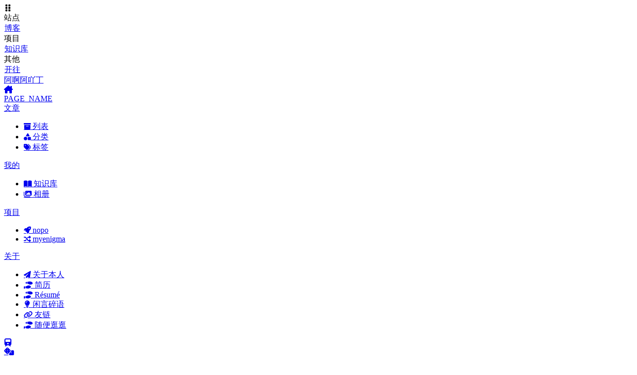

--- FILE ---
content_type: text/html; charset=utf-8
request_url: https://4ading.com/posts/automation-in-android-with-auto-js/
body_size: 29086
content:
<!DOCTYPE html><html lang="zh-CN" data-theme="light"><head><meta charset="UTF-8"><meta http-equiv="X-UA-Compatible" content="IE=edge"><meta name="viewport" content="width=device-width, initial-scale=1.0, user-scalable=no"><title>用 Auto.js 在 Android 上实现初步的自动化 | 阿啊阿吖丁</title><meta name="keywords" content="Auto.js,JavaScript,Android,自动化,定时"><meta name="author" content="丁俊尧"><meta name="copyright" content="丁俊尧"><meta name="format-detection" content="telephone=no"><meta name="theme-color" content="#f7f9fe"><meta name="mobile-web-app-capable" content="yes"><meta name="apple-touch-fullscreen" content="yes"><meta name="apple-mobile-web-app-title" content="用 Auto.js 在 Android 上实现初步的自动化"><meta name="application-name" content="用 Auto.js 在 Android 上实现初步的自动化"><meta name="apple-mobile-web-app-capable" content="yes"><meta name="apple-mobile-web-app-status-bar-style" content="#f7f9fe"><meta property="og:type" content="article"><meta property="og:title" content="用 Auto.js 在 Android 上实现初步的自动化"><meta property="og:url" content="https://4ading.com/posts/automation-in-android-with-auto-js/index.html"><meta property="og:site_name" content="阿啊阿吖丁"><meta property="og:description" content="这篇文章介绍了作者如何使用 Auto.js 这个自动化应用来实现手机在早上自动播放广播。作者首先通过 Auto.js 的 JS 脚本，实现了在华为收音机应用中打开经济之声的功能，然后通过设置定时任务，让这个脚本在每周一至周五的早上 7 点自动运行。此外，作者还使用 Auto.js 实现了根据工作时间"><meta property="og:locale" content="zh-CN"><meta property="og:image" content="https://static.a4ding.com/img/20202/20210621125513.png/imageslim"><meta property="article:author" content="丁俊尧"><meta property="article:tag" content="测试,开发,技术,生活"><meta name="twitter:card" content="summary"><meta name="twitter:image" content="https://static.a4ding.com/img/20202/20210621125513.png/imageslim"><meta name="description" content="这篇文章介绍了作者如何使用 Auto.js 这个自动化应用来实现手机在早上自动播放广播。作者首先通过 Auto.js 的 JS 脚本，实现了在华为收音机应用中打开经济之声的功能，然后通过设置定时任务，让这个脚本在每周一至周五的早上 7 点自动运行。此外，作者还使用 Auto.js 实现了根据工作时间"><link rel="shortcut icon" href="/favicon.ico"><link rel="canonical" href="https://4ading.com/posts/automation-in-android-with-auto-js/"><link rel="preconnect" href="//unpkg.com"/><link rel="preconnect" href="//www.google-analytics.com" crossorigin=""/><link rel="preconnect" href="//hm.baidu.com"/><link rel="preconnect" href="//www.clarity.ms"/><link rel="preconnect" href="//busuanzi.ibruce.info"/><meta name="google-site-verification" content="xxx"/><meta name="baidu-site-verification" content="code-xxx"/><meta name="msvalidate.01" content="xxx"/><link rel="stylesheet" href="/css/index.css"><link rel="stylesheet" href="https://unpkg.com/@fortawesome/fontawesome-free@6.4.0/css/all.min.css" media="print" onload="this.media='all'"><link rel="stylesheet" href="https://unpkg.com/node-snackbar@0.1.16/dist/snackbar.min.css" media="print" onload="this.media='all'"><link rel="stylesheet" href="https://unpkg.com/@fancyapps/ui@5.0.28/dist/fancybox/fancybox.css" media="print" onload="this.media='all'"><link rel="stylesheet" href="https://npm.elemecdn.com/anzhiyu-theme-static@1.0.0/swiper/swiper.min.css" media="print" onload="this.media='all'"><script>var _hmt = _hmt || [];
(function() {
  var hm = document.createElement("script");
  hm.src = "https://hm.baidu.com/hm.js?f78797b84c9f53f7dcadffbe901f48e9";
  var s = document.getElementsByTagName("script")[0]; 
  s.parentNode.insertBefore(hm, s);
})();
</script><script async="async" src="https://www.googletagmanager.com/gtag/js?id=G-SDHV074SZL"></script><script>window.dataLayer = window.dataLayer || [];
function gtag(){dataLayer.push(arguments);}
gtag('js', new Date());
gtag('config', 'G-SDHV074SZL');
</script><script>(function(c,l,a,r,i,t,y){
    c[a]=c[a]||function(){(c[a].q=c[a].q||[]).push(arguments)};
    t=l.createElement(r);t.async=1;t.src="https://www.clarity.ms/tag/"+i;
    y=l.getElementsByTagName(r)[0];y.parentNode.insertBefore(t,y);
})(window, document, "clarity", "script", "khlajgs0fp");</script><script>const GLOBAL_CONFIG = {
  linkPageTop: undefined,
  peoplecanvas: undefined,
  postHeadAiDescription: {"enable":true,"gptName":"摘要","mode":"local","switchBtn":false,"btnLink":"https://afdian.net/item/886a79d4db6711eda42a52540025c377","randomNum":3,"basicWordCount":1000,"key":"xxxx","Referer":"https://xx.xx/"},
  diytitle: undefined,
  LA51: {"enable":true,"ck":"3H5fUy3IfnZNlKMB","LingQueMonitorID":"3H5feInrytLBAZxs"},
  greetingBox: {"enable":true,"default":"晚上好👋","list":[{"greeting":"晚安😴","startTime":0,"endTime":5},{"greeting":"早上好鸭👋, 祝你一天好心情！","startTime":6,"endTime":9},{"greeting":"上午好👋, 状态很好，鼓励一下～","startTime":10,"endTime":10},{"greeting":"11点多啦, 在坚持一下就吃饭啦～","startTime":11,"endTime":11},{"greeting":"午安👋, 宝贝","startTime":12,"endTime":14},{"greeting":"🌈充实的一天辛苦啦！","startTime":14,"endTime":18},{"greeting":"19点喽, 奖励一顿丰盛的大餐吧🍔。","startTime":19,"endTime":19},{"greeting":"晚上好👋, 在属于自己的时间好好放松😌~","startTime":20,"endTime":24}]},
  twikooEnvId: 'https://twikoo.4ading.com/',
  commentBarrageConfig:{"enable":true,"maxBarrage":1,"barrageTime":4000,"accessToken":"3fed488a98ec453583aa432ec73cceed","mailMd5":"6A1BE20B0A349C1298CF10A6DBA5C3A0"},
  music_page_default: "nav_music",
  root: '/',
  preloader: {"source":2},
  friends_vue_info: undefined,
  navMusic: false,
  mainTone: undefined,
  authorStatus: {"skills":null},
  algolia: undefined,
  localSearch: {"path":"/search.xml","preload":true,"languages":{"hits_empty":"找不到您查询的内容：${query}"}},
  translate: undefined,
  noticeOutdate: {"limitDay":365,"position":"top","messagePrev":"该文创建于","messageNext":"天前，故其中的内容现在可能并不适用。建议查询最新的文档、教程、法律法规、政策等信息，仔细甄别。"},
  highlight: {"plugin":"highlight.js","highlightCopy":true,"highlightLang":true,"highlightHeightLimit":330},
  copy: {
    success: '复制成功',
    error: '复制错误',
    noSupport: '浏览器不支持'
  },
  relativeDate: {
    homepage: false,
    simplehomepage: true,
    post: false
  },
  runtime: '天',
  date_suffix: {
    just: '刚刚',
    min: '分钟前',
    hour: '小时前',
    day: '天前',
    month: '个月前'
  },
  copyright: {"copy":true,"copyrightEbable":false,"limitCount":50,"languages":{"author":"作者: 丁俊尧","link":"链接: ","source":"来源: 阿啊阿吖丁","info":"著作权归作者所有。商业转载请联系作者获得授权，非商业转载请注明出处。","copySuccess":"复制成功，复制和转载请标注本文地址"}},
  lightbox: 'fancybox',
  Snackbar: {"chs_to_cht":"你已切换为繁体","cht_to_chs":"你已切换为简体","day_to_night":"你已切换为深色模式","night_to_day":"你已切换为浅色模式","bgLight":"#425AEF","bgDark":"#1f1f1f","position":"top-center"},
  source: {
    justifiedGallery: {
      js: 'https://unpkg.com/flickr-justified-gallery@2.1.2/dist/fjGallery.min.js',
      css: 'https://unpkg.com/flickr-justified-gallery@2.1.2/dist/fjGallery.css'
    }
  },
  isPhotoFigcaption: true,
  islazyload: true,
  isAnchor: false,
  shortcutKey: {"enable":true,"delay":100,"shiftDelay":200},
  autoDarkmode: true
}
const WEIXIN_CONFIG = {
  enable: false,
  debug: undefined,
  appId: undefined,
  jsApiList: undefined,
  getSignApiURL: undefined,
}</script><script id="config-diff">var GLOBAL_CONFIG_SITE = {
  configTitle: '阿啊阿吖丁',
  title: '用 Auto.js 在 Android 上实现初步的自动化',
  postAI: '这篇文章介绍了作者如何使用 Auto.js 这个自动化应用来实现手机在早上自动播放广播。作者首先通过 Auto.js 的 JS 脚本，实现了在华为收音机应用中打开经济之声的功能，然后通过设置定时任务，让这个脚本在每周一至周五的早上 7 点自动运行。此外，作者还使用 Auto.js 实现了根据工作时间自动设置振动模式和音量的功能。',
  pageFillDescription: '背景, 关于 Auto.js, 自动打开收音机, 定时执行脚本, 在锁屏状态下执行, 根据工作时间自动设置振动模式、打开音量, 附一：通过开发人员工具查看坐标, 附二：通过 Auto.js 查看控件属性背景因为闹钟很难叫醒我就算是设置一堆闹钟也无济于事我希望能够让手机在早上的时候自动播放一组音乐比如说一个歌单或者是每日推荐但是我手机上装的网易云音乐就算有定时播放的音乐闹钟功能但是功能相当有限只能放一段音乐这样的话就和系统自带的闹钟没什么区别了再后来我偶然间发现华为出了收音机的应用可以听广播虽然是通过网络接收的而且也附带了一堆我不太需要的播客类节目我个人在中学的时候就有听广播的习惯边做作业边听广播所以我觉得如果能够在早上的时候自动播放广播也可以一般的收音机有自动播放的功能但是华为的收音机应用却没有只有定时停止播放的功能我又看了系统的设置关于定时的除了闹钟就只有定时开关机了这时我想起了一个可以高度定制化的自动化应用关于其实我很早就听说过不过一直没有用过就算是双十一活动的时候我也没有用它去自动赚喵币或者是叠蛋糕我倒见过别人用也一眼就能看出用的是我之前安装这个应用的时候官方还是免费提供安装包的但是当我现在找这个应用的时候官方却删掉了所有的安装包文件和记录只能付费使用而且也有限制为了打击灰产对本软件的滥用同时满足正常用户写小工具小应用小玩具自动化的需求在某些软件上自动点击等无障碍功能不能生效目前包括主流社交软件直播软件短视频软件淘宝等十几个软件虽然价格只有元而且我也理解作者为什么做这个限制但是如果就是为了实现一点点功能就付费我自己感觉并不值更何况之前还是能够在官方获取到免费版本的好在有人此前备份了免费版的安装包我才得以下载正如其名使用的是语言作为自动化的脚本我写并不是非常好但是简单的脚本我还是会写的而且如果只是实现简单的功能只要有非常初步的编程相关知识就可以自己写脚本而且也有官方的文档和示例自动打开收音机比如说我想听中央人民广播电台的经济之声华为收音机把央广的四个频率放在首页的最上方所以相对来说点击容易一些原理很简单打开收音机应用等待广告结束左划到经济之声点击播放按钮当然如果是中国之声的话就不需要左划了而且你也可以跳过广告不过我暂时不需要写太复杂的脚本我基本上看示例脚本复制粘贴写了可以用的代码代码如下我尽量加了详细的注释在进行屏幕操作前先设置屏幕尺寸既然是为了早上叫醒自己那么就把媒体音量调到最大运行应用应用名不是主菜单里面的名称而是应用管理里面的名称华为收音机等待广告结束以为单位这里是左划下方的代码意思是从到用时等待点击坐标屏幕坐标什么的可以大致估算也可以通过开发人员工具查看也提供了一些工具可以查看屏幕上控件的详细信息具体的方式我会放到文章后面脚本写好了点击脚本右边的三角箭头可以运行该脚本当然你也可以通过录制动作的方式写脚本但是系统要我的手机没有就录制不了定时执行脚本提供了定时运行脚本的功能点击脚本右边的三个小点点击更多定时任务可以设置定时任务这里面的功能非常强大可以设置每天特定时间打开也可以设置每周几打开也可以在特定事件触发后运行也可以只执行一次我这里设置每周一至周五执行该脚本在锁屏状态下执行但是实际上这样做还是不够因为我的手机有锁屏因为脚本中有很多屏幕操作的代码定时执行这些脚本的结果就是只能打开应用不能进行操作这就需要自动解锁屏幕我的手机是荣耀使用以下指令可以唤醒屏幕然后模拟滑动输入密码解锁手机这个操作可以参照上面的操作可以打开开发人员工具进行调试根据上面的操作把需要添加的代码放在设置音量之前再试着定时执行终于执行成功了根据工作时间自动设置振动模式打开音量做到这里我想到了另一个可以使用的情况在上班的时候把手机设为振动模式下班的时候打开音量这样就不需要手动设置振动模式以免忘记调成振动而造成尴尬也避免了下班忘记调回来而错过外卖等的电话虽然我基本上不点外卖首先说明一下中可以调节媒体铃声闹钟和通话的音量我这里需要调节的是媒体和铃声音量我已经设置了静音时振动所以上班时只要设置媒体和铃声音量为代码如下下班时铃声调到最大媒体音量调到一半就行了代码如下上面两个脚本在锁屏的时候就能运行不用解锁屏幕还有更多玩法包括但不限于之前提到的自动赚喵币叠蛋糕这里我就不细说了因为我也不懂感兴趣的话可以自己学习附一通过开发人员工具查看坐标打开系统的设置开发人员选项不同的具体操作可能不一样一些手机可能没有开启一般来说到关于手机中点击好几次系统版本就能打开再选择开发人员选项就可以了打开其中的指针位置就能够在屏幕上看到现在点触的位置的坐标附二通过查看控件属性首先打开悬浮窗然后在要分析的页面点击悬浮窗右边的按钮布局范围分析会显示当前页面结构图点击要分析的控件查看控件信息就能看到控件的各项信息',
  isPost: true,
  isHome: false,
  isHighlightShrink: false,
  isToc: true,
  postCreate: '2020-09-12 11:30:14',
  postUpdate: '2020-09-12 11:30:14',
  postMainColor: '',
};
var WEIXIN_SHARE_CONF = {
  title: GLOBAL_CONFIG_SITE.title,
  desc: GLOBAL_CONFIG_SITE.postAI,
  url: 'https://4ading.com/posts/automation-in-android-with-auto-js/',
  imgUrl: 'https://static.a4ding.com/img/2023/202309222242445.png/imageslim'
};</script><noscript><style type="text/css">
  #nav {
    opacity: 1
  }
  .justified-gallery img {
    opacity: 1
  }

  #recent-posts time,
  #post-meta time {
    display: inline !important
  }
</style></noscript><script>(win=>{
      win.saveToLocal = {
        set: (key, value, ttl) => {
          if (ttl === 0) return
          const now = Date.now()
          const expiry = now + ttl * 86400000
          const item = {
            value,
            expiry
          }
          localStorage.setItem(key, JSON.stringify(item))
        },
      
        get: key => {
          const itemStr = localStorage.getItem(key)
      
          if (!itemStr) {
            return undefined
          }
          const item = JSON.parse(itemStr)
          const now = Date.now()
      
          if (now > item.expiry) {
            localStorage.removeItem(key)
            return undefined
          }
          return item.value
        }
      }
    
      win.getScript = (url, attr = {}) => new Promise((resolve, reject) => {
        const script = document.createElement('script')
        script.src = url
        script.async = true
        script.onerror = reject
        script.onload = script.onreadystatechange = function() {
          const loadState = this.readyState
          if (loadState && loadState !== 'loaded' && loadState !== 'complete') return
          script.onload = script.onreadystatechange = null
          resolve()
        }

        Object.keys(attr).forEach(key => {
          script.setAttribute(key, attr[key])
        })

        document.head.appendChild(script)
      })
    
      win.getCSS = (url, id = false) => new Promise((resolve, reject) => {
        const link = document.createElement('link')
        link.rel = 'stylesheet'
        link.href = url
        if (id) link.id = id
        link.onerror = reject
        link.onload = link.onreadystatechange = function() {
          const loadState = this.readyState
          if (loadState && loadState !== 'loaded' && loadState !== 'complete') return
          link.onload = link.onreadystatechange = null
          resolve()
        }
        document.head.appendChild(link)
      })
    
      win.activateDarkMode = () => {
        document.documentElement.setAttribute('data-theme', 'dark')
        if (document.querySelector('meta[name="theme-color"]') !== null) {
          document.querySelector('meta[name="theme-color"]').setAttribute('content', '#18171d')
        }
      }
      win.activateLightMode = () => {
        document.documentElement.setAttribute('data-theme', 'light')
        if (document.querySelector('meta[name="theme-color"]') !== null) {
          document.querySelector('meta[name="theme-color"]').setAttribute('content', '#f7f9fe')
        }
      }
      const t = saveToLocal.get('theme')
    
          const isDarkMode = window.matchMedia('(prefers-color-scheme: dark)').matches
          const isLightMode = window.matchMedia('(prefers-color-scheme: light)').matches
          const isNotSpecified = window.matchMedia('(prefers-color-scheme: no-preference)').matches
          const hasNoSupport = !isDarkMode && !isLightMode && !isNotSpecified

          if (t === undefined) {
            if (isLightMode) activateLightMode()
            else if (isDarkMode) activateDarkMode()
            else if (isNotSpecified || hasNoSupport) {
              const now = new Date()
              const hour = now.getHours()
              const isNight = hour <= 6 || hour >= 18
              isNight ? activateDarkMode() : activateLightMode()
            }
            window.matchMedia('(prefers-color-scheme: dark)').addListener(e => {
              if (saveToLocal.get('theme') === undefined) {
                e.matches ? activateDarkMode() : activateLightMode()
              }
            })
          } else if (t === 'light') activateLightMode()
          else activateDarkMode()
        
      const asideStatus = saveToLocal.get('aside-status')
      if (asideStatus !== undefined) {
        if (asideStatus === 'hide') {
          document.documentElement.classList.add('hide-aside')
        } else {
          document.documentElement.classList.remove('hide-aside')
        }
      }
    
      const detectApple = () => {
        if(/iPad|iPhone|iPod|Macintosh/.test(navigator.userAgent)){
          document.documentElement.classList.add('apple')
        }
      }
      detectApple()
    })(window)</script><meta name="generator" content="Hexo 7.1.1"><link rel="alternate" href="/atom.xml" title="阿啊阿吖丁" type="application/atom+xml">
</head><body data-type="anzhiyu"><div id="web_bg"></div><div id="an_music_bg"></div><link rel="stylesheet" href="https://unpkg.com/anzhiyu-theme-static@1.1.10/progress_bar/progress_bar.css"/><script async="async" src="https://unpkg.com/pace-js@1.2.4/pace.min.js" data-pace-options="{ &quot;restartOnRequestAfter&quot;:false,&quot;eventLag&quot;:false}"></script><div class="post" id="body-wrap"><header class="post-bg" id="page-header"><nav id="nav"><div id="nav-group"><span id="blog_name"><div class="back-home-button"><i class="anzhiyufont anzhiyu-icon-grip-vertical"></i><div class="back-menu-list-groups"><div class="back-menu-list-group"><div class="back-menu-list-title">站点</div><div class="back-menu-list"><a class="back-menu-item" href="/" title="博客"><img class="back-menu-item-icon" src= "[data-uri]" onerror="this.onerror=null,this.src=&quot;https://static.a4ding.com/img/2023/202310091545074.png/imageslim&quot;" data-lazy-src="/img/favicon.ico" alt="博客"/><span class="back-menu-item-text">博客</span></a></div></div><div class="back-menu-list-group"><div class="back-menu-list-title">项目</div><div class="back-menu-list"><a class="back-menu-item" target="_blank" rel="noopener" href="//wiki.4ading.com/" title="知识库"><img class="back-menu-item-icon" src= "[data-uri]" onerror="this.onerror=null,this.src=&quot;https://static.a4ding.com/img/2023/202310091545074.png/imageslim&quot;" data-lazy-src="/img/favicon.ico" alt="知识库"/><span class="back-menu-item-text">知识库</span></a></div></div><div class="back-menu-list-group"><div class="back-menu-list-title">其他</div><div class="back-menu-list"><a class="back-menu-item" target="_blank" rel="noopener" href="//www.travellings.cn/go.html" title="开往"><img class="back-menu-item-icon" src= "[data-uri]" onerror="this.onerror=null,this.src=&quot;https://static.a4ding.com/img/2023/202310091545074.png/imageslim&quot;" data-lazy-src="//www.travellings.cn/assets/travelling.png" alt="开往"/><span class="back-menu-item-text">开往</span></a></div></div></div></div><a id="site-name" href="/" accesskey="h"><div class="title">阿啊阿吖丁</div><i class="anzhiyufont anzhiyu-icon-house-chimney"></i></a></span><div class="mask-name-container"><div id="name-container"><a id="page-name" href="javascript:anzhiyu.scrollToDest(0, 500)">PAGE_NAME</a></div></div><div id="menus"><div class="menus_items"><div class="menus_item"><a class="site-page" href="javascript:void(0);"><span> 文章</span></a><ul class="menus_item_child"><li><a class="site-page child faa-parent animated-hover" href="/archives/"><i class="anzhiyufont anzhiyu-icon-box-archive faa-tada" style="font-size: 0.9em;"></i><span> 列表</span></a></li><li><a class="site-page child faa-parent animated-hover" href="/categories/"><i class="anzhiyufont anzhiyu-icon-shapes faa-tada" style="font-size: 0.9em;"></i><span> 分类</span></a></li><li><a class="site-page child faa-parent animated-hover" href="/tags/"><i class="anzhiyufont anzhiyu-icon-tags faa-tada" style="font-size: 0.9em;"></i><span> 标签</span></a></li></ul></div><div class="menus_item"><a class="site-page" href="javascript:void(0);"><span> 我的</span></a><ul class="menus_item_child"><li><a class="site-page child faa-parent animated-hover" target="_blank" rel="noopener" href="//wiki.4ading.com/"><i class="anzhiyufont anzhiyu-icon-book-open faa-tada" style="font-size: 0.9em;"></i><span> 知识库</span></a></li><li><a class="site-page child faa-parent animated-hover" href="/album/"><i class="anzhiyufont anzhiyu-icon-images faa-tada" style="font-size: 0.9em;"></i><span> 相册</span></a></li></ul></div><div class="menus_item"><a class="site-page" href="javascript:void(0);"><span> 项目</span></a><ul class="menus_item_child"><li><a class="site-page child faa-parent animated-hover" href="/nopo/"><i class="anzhiyufont anzhiyu-icon-rocket faa-tada" style="font-size: 0.9em;"></i><span> nopo</span></a></li><li><a class="site-page child faa-parent animated-hover" href="/myenigma/"><i class="anzhiyufont anzhiyu-icon-shuffle faa-tada" style="font-size: 0.9em;"></i><span> myenigma</span></a></li></ul></div><div class="menus_item"><a class="site-page" href="javascript:void(0);"><span> 关于</span></a><ul class="menus_item_child"><li><a class="site-page child faa-parent animated-hover" href="/about/"><i class="anzhiyufont anzhiyu-icon-paper-plane faa-tada" style="font-size: 0.9em;"></i><span> 关于本人</span></a></li><li><a class="site-page child faa-parent animated-hover" href="/resume"><i class="anzhiyufont anzhiyu-icon-shoe-prints faa-tada" style="font-size: 0.9em;"></i><span> 简历</span></a></li><li><a class="site-page child faa-parent animated-hover" href="/resume-en"><i class="anzhiyufont anzhiyu-icon-shoe-prints faa-tada" style="font-size: 0.9em;"></i><span> Résumé</span></a></li><li><a class="site-page child faa-parent animated-hover" href="/essay/"><i class="anzhiyufont anzhiyu-icon-lightbulb faa-tada" style="font-size: 0.9em;"></i><span> 闲言碎语</span></a></li><li><a class="site-page child faa-parent animated-hover" href="/link/"><i class="anzhiyufont anzhiyu-icon-link faa-tada" style="font-size: 0.9em;"></i><span> 友链</span></a></li><li><a class="site-page child faa-parent animated-hover" href="javascript:toRandomPost()"><i class="anzhiyufont anzhiyu-icon-shoe-prints1 faa-tada" style="font-size: 0.9em;"></i><span> 随便逛逛</span></a></li></ul></div></div></div><div id="nav-right"><div class="nav-button only-home" id="travellings_button" title="随机前往一个开往项目网站"><a class="site-page" title="随机前往一个开往项目网站" target="_blank" href="https://www.travellings.cn/go.html" rel="external nofollow noopener" data-pjax-state="external"><i class="anzhiyufont anzhiyu-icon-train"></i></a></div><div class="nav-button" id="randomPost_button"><a class="site-page" onclick="toRandomPost()" title="随机前往一个文章" href="javascript:void(0);"><i class="anzhiyufont anzhiyu-icon-dice"></i></a></div><div class="nav-button" id="search-button"><a class="site-page social-icon search" href="javascript:void(0);" title="搜索🔍" accesskey="s"><i class="anzhiyufont anzhiyu-icon-magnifying-glass"></i><span> 搜索</span></a></div><input id="center-console" type="checkbox"/><label class="widget" for="center-console" title="中控台" onclick="anzhiyu.switchConsole();"><i class="left"></i><i class="widget center"></i><i class="widget right"></i></label><div id="console"><div class="console-card-group-reward"><ul class="reward-all console-card"><li class="reward-item"><a href="https://static.a4ding.com/img/20211/20211210215637.JPG/imageslim" target="_blank"><img class="post-qr-code-img" alt="微信" src= "[data-uri]" onerror="this.onerror=null,this.src=&quot;https://static.a4ding.com/img/2023/202310091545074.png/imageslim&quot;" data-lazy-src="https://static.a4ding.com/img/20211/20211210215637.JPG/imageslim"/></a><div class="post-qr-code-desc">微信</div></li><li class="reward-item"><a href="https://static.a4ding.com/img/20211/20211210215801.JPG/imageslim" target="_blank"><img class="post-qr-code-img" alt="支付宝" src= "[data-uri]" onerror="this.onerror=null,this.src=&quot;https://static.a4ding.com/img/2023/202310091545074.png/imageslim&quot;" data-lazy-src="https://static.a4ding.com/img/20211/20211210215801.JPG/imageslim"/></a><div class="post-qr-code-desc">支付宝</div></li></ul></div><div class="console-card-group"><div class="console-card-group-left"><div class="console-card" id="card-newest-comments"><div class="card-content"><div class="author-content-item-tips">互动</div><span class="author-content-item-title"> 最新评论</span></div><div class="aside-list"><span>正在加载中...</span></div></div></div><div class="console-card-group-right"><div class="console-card tags"><div class="card-content"><div class="author-content-item-tips">兴趣点</div><span class="author-content-item-title">寻找你感兴趣的领域</span><div class="card-tags"><div class="item-headline"></div><div class="card-tag-cloud"><a href="/tags/4K/" style="font-size: 1.05rem; color: rgb(26, 181, 129);">4K<sup>1</sup></a><a href="/tags/AI-%E7%BB%98%E7%94%BB/" style="font-size: 1.05rem; color: rgb(111, 165, 99);">AI 绘画<sup>1</sup></a><a href="/tags/Action-5-Pro/" style="font-size: 1.05rem; color: rgb(144, 89, 106);">Action 5 Pro<sup>2</sup></a><a href="/tags/DJI/" style="font-size: 1.05rem; color: rgb(31, 10, 108);">DJI<sup>2</sup></a><a href="/tags/HDR/" style="font-size: 1.05rem; color: rgb(38, 130, 129);">HDR<sup>1</sup></a><a href="/tags/POV/" style="font-size: 1.05rem; color: rgb(43, 59, 185);">POV<sup>50</sup></a><a href="/tags/Pocket-2/" style="font-size: 1.05rem; color: rgb(13, 79, 199);">Pocket 2<sup>1</sup></a><a href="/tags/Pocket-3/" style="font-size: 1.05rem; color: rgb(0, 65, 164);">Pocket 3<sup>1</sup></a><a href="/tags/Python/" style="font-size: 1.05rem; color: rgb(145, 113, 108);">Python<sup>9</sup></a><a href="/tags/Unicode/" style="font-size: 1.05rem; color: rgb(87, 31, 37);">Unicode<sup>1</sup></a><a href="/tags/%E5%A3%B0%E6%98%8E/" style="font-size: 1.05rem; color: rgb(179, 103, 53);">声明<sup>1</sup></a><a href="/tags/%E5%A4%9C%E6%99%AF/" style="font-size: 1.05rem; color: rgb(139, 197, 134);">夜景<sup>3</sup></a><a href="/tags/%E5%A4%A7%E7%96%86/" style="font-size: 1.05rem; color: rgb(11, 113, 123);">大疆<sup>6</sup></a><a href="/tags/%E5%A5%87%E5%B9%BB/" style="font-size: 1.05rem; color: rgb(41, 107, 81);">奇幻<sup>1</sup></a><a href="/tags/%E5%B0%8F%E8%AF%B4/" style="font-size: 1.05rem; color: rgb(189, 37, 62);">小说<sup>2</sup></a><a href="/tags/%E5%BE%AE%E4%BF%A1%E5%85%AC%E4%BC%97%E5%8F%B7/" style="font-size: 1.05rem; color: rgb(179, 183, 197);">微信公众号<sup>1</sup></a><a href="/tags/%E6%80%AA%E8%B0%88/" style="font-size: 1.05rem; color: rgb(141, 192, 22);">怪谈<sup>1</sup></a><a href="/tags/%E6%83%85%E6%84%9F/" style="font-size: 1.05rem; color: rgb(3, 12, 135);">情感<sup>2</sup></a><a href="/tags/%E6%91%84%E5%BD%B1/" style="font-size: 1.05rem; color: rgb(196, 18, 11);">摄影<sup>1</sup></a><a href="/tags/%E6%98%A5%E8%8A%82/" style="font-size: 1.05rem; color: rgb(45, 133, 83);">春节<sup>2</sup></a><a href="/tags/%E6%9B%B4%E6%96%B0/" style="font-size: 1.05rem; color: rgb(178, 106, 80);">更新<sup>1</sup></a><a href="/tags/%E6%A0%A1%E5%9B%AD/" style="font-size: 1.05rem; color: rgb(113, 52, 171);">校园<sup>2</sup></a><a href="/tags/%E6%A0%B7%E7%89%87/" style="font-size: 1.05rem; color: rgb(4, 161, 118);">样片<sup>1</sup></a><a href="/tags/%E6%A1%82%E8%8A%B1/" style="font-size: 1.05rem; color: rgb(21, 37, 149);">桂花<sup>1</sup></a><a href="/tags/%E6%A2%A6/" style="font-size: 1.05rem; color: rgb(27, 20, 136);">梦<sup>1</sup></a><a href="/tags/%E6%A8%B1%E8%8A%B1/" style="font-size: 1.05rem; color: rgb(151, 180, 127);">樱花<sup>2</sup></a><a href="/tags/%E6%B5%8B%E8%AF%95/" style="font-size: 1.05rem; color: rgb(12, 144, 88);">测试<sup>4</sup></a><a href="/tags/%E7%89%B9%E6%AE%8A%E5%AD%97%E7%AC%A6/" style="font-size: 1.05rem; color: rgb(176, 46, 178);">特殊字符<sup>1</sup></a><a href="/tags/%E7%A7%8B%E5%A4%A9/" style="font-size: 1.05rem; color: rgb(22, 19, 156);">秋天<sup>1</sup></a><a href="/tags/%E7%AB%99%E7%82%B9/" style="font-size: 1.05rem; color: rgb(69, 131, 172);">站点<sup>1</sup></a><a href="/tags/%E7%AE%97%E6%B3%95/" style="font-size: 1.05rem; color: rgb(3, 191, 48);">算法<sup>12</sup></a><a href="/tags/%E7%B4%AB%E5%8F%B6%E6%9D%8E/" style="font-size: 1.05rem; color: rgb(37, 152, 151);">紫叶李<sup>1</sup></a><a href="/tags/%E8%87%AA%E5%AA%92%E4%BD%93/" style="font-size: 1.05rem; color: rgb(5, 63, 87);">自媒体<sup>2</sup></a><a href="/tags/%E8%87%AA%E9%A9%BE/" style="font-size: 1.05rem; color: rgb(14, 181, 75);">自驾<sup>40</sup></a><a href="/tags/%E8%90%A5%E9%94%80/" style="font-size: 1.05rem; color: rgb(129, 156, 97);">营销<sup>1</sup></a><a href="/tags/%E8%A1%8C%E8%BD%A6%E8%AE%B0%E5%BD%95/" style="font-size: 1.05rem; color: rgb(55, 52, 86);">行车记录<sup>41</sup></a><a href="/tags/%E8%A1%97%E6%99%AF/" style="font-size: 1.05rem; color: rgb(170, 129, 125);">街景<sup>41</sup></a><a href="/tags/%E8%A7%86%E9%A2%91%E7%94%BB%E8%B4%A8/" style="font-size: 1.05rem; color: rgb(46, 112, 182);">视频画质<sup>1</sup></a><a href="/tags/%E9%98%B6%E4%B9%98/" style="font-size: 1.05rem; color: rgb(55, 186, 92);">阶乘<sup>1</sup></a><a href="/tags/%E9%A9%BE%E9%A9%B6%E5%9C%BA%E6%99%AF/" style="font-size: 1.05rem; color: rgb(115, 172, 141);">驾驶场景<sup>1</sup></a></div></div><hr/></div></div><div class="console-card history"><div class="item-headline"><i class="anzhiyufont anzhiyu-icon-box-archiv"></i><span>文章</span></div><div class="card-archives"><div class="item-headline"><i class="anzhiyufont anzhiyu-icon-archive"></i><span>归档</span><a class="card-more-btn" href="/archives/" title="查看更多">
    <i class="anzhiyufont anzhiyu-icon-angle-right"></i></a></div><ul class="card-archive-list"><li class="card-archive-list-item"><a class="card-archive-list-link" href="/archives/2026/01/"><span class="card-archive-list-date">2026-01</span><div class="card-archive-list-count-group"><span class="card-archive-list-count">5</span><span>篇</span></div></a></li><li class="card-archive-list-item"><a class="card-archive-list-link" href="/archives/2025/12/"><span class="card-archive-list-date">2025-12</span><div class="card-archive-list-count-group"><span class="card-archive-list-count">1</span><span>篇</span></div></a></li><li class="card-archive-list-item"><a class="card-archive-list-link" href="/archives/2025/11/"><span class="card-archive-list-date">2025-11</span><div class="card-archive-list-count-group"><span class="card-archive-list-count">1</span><span>篇</span></div></a></li><li class="card-archive-list-item"><a class="card-archive-list-link" href="/archives/2025/07/"><span class="card-archive-list-date">2025-07</span><div class="card-archive-list-count-group"><span class="card-archive-list-count">1</span><span>篇</span></div></a></li><li class="card-archive-list-item"><a class="card-archive-list-link" href="/archives/2025/06/"><span class="card-archive-list-date">2025-06</span><div class="card-archive-list-count-group"><span class="card-archive-list-count">3</span><span>篇</span></div></a></li><li class="card-archive-list-item"><a class="card-archive-list-link" href="/archives/2025/05/"><span class="card-archive-list-date">2025-05</span><div class="card-archive-list-count-group"><span class="card-archive-list-count">8</span><span>篇</span></div></a></li><li class="card-archive-list-item"><a class="card-archive-list-link" href="/archives/2025/04/"><span class="card-archive-list-date">2025-04</span><div class="card-archive-list-count-group"><span class="card-archive-list-count">2</span><span>篇</span></div></a></li><li class="card-archive-list-item"><a class="card-archive-list-link" href="/archives/2025/02/"><span class="card-archive-list-date">2025-02</span><div class="card-archive-list-count-group"><span class="card-archive-list-count">1</span><span>篇</span></div></a></li></ul></div><hr/></div></div></div><div class="button-group"><div class="console-btn-item"><a class="darkmode_switchbutton" title="显示模式切换" href="javascript:void(0);"><i class="anzhiyufont anzhiyu-icon-moon"></i></a></div><div class="console-btn-item" id="consoleHideAside" onclick="anzhiyu.hideAsideBtn()" title="边栏显示控制"><a class="asideSwitch"><i class="anzhiyufont anzhiyu-icon-arrows-left-right"></i></a></div><div class="console-btn-item on" id="consoleCommentBarrage" onclick="anzhiyu.switchCommentBarrage()" title="热评开关"><a class="commentBarrage"><i class="anzhiyufont anzhiyu-icon-message"></i></a></div><div class="console-btn-item" id="consoleKeyboard" onclick="anzhiyu.keyboardToggle()" title="快捷键开关"><a class="keyboard-switch"><i class="anzhiyufont anzhiyu-icon-keyboard"></i></a></div></div><div class="console-mask" onclick="anzhiyu.hideConsole()" href="javascript:void(0);"></div></div><div class="nav-button" id="nav-totop"><a class="totopbtn" href="javascript:void(0);"><i class="anzhiyufont anzhiyu-icon-arrow-up"></i><span id="percent" onclick="anzhiyu.scrollToDest(0,500)">0</span></a></div><div id="toggle-menu"><a class="site-page" href="javascript:void(0);" title="切换"><i class="anzhiyufont anzhiyu-icon-bars"></i></a></div></div></div></nav><div id="post-info"><div id="post-firstinfo"><div class="meta-firstline"><a class="post-meta-original">原创</a><span class="post-meta-categories"><span class="post-meta-separator"></span><i class="anzhiyufont anzhiyu-icon-inbox post-meta-icon"></i><a class="post-meta-categories" href="/categories/%E6%8A%80%E6%9C%AF%E7%9B%B8%E5%85%B3/" itemprop="url">技术相关</a></span><span class="article-meta tags"><a class="article-meta__tags" href="/tags/Auto-js/" tabindex="-1" itemprop="url"> <span> <i class="anzhiyufont anzhiyu-icon-hashtag"></i>Auto.js</span></a><a class="article-meta__tags" href="/tags/JavaScript/" tabindex="-1" itemprop="url"> <span> <i class="anzhiyufont anzhiyu-icon-hashtag"></i>JavaScript</span></a><a class="article-meta__tags" href="/tags/Android/" tabindex="-1" itemprop="url"> <span> <i class="anzhiyufont anzhiyu-icon-hashtag"></i>Android</span></a><a class="article-meta__tags" href="/tags/%E8%87%AA%E5%8A%A8%E5%8C%96/" tabindex="-1" itemprop="url"> <span> <i class="anzhiyufont anzhiyu-icon-hashtag"></i>自动化</span></a><a class="article-meta__tags" href="/tags/%E5%AE%9A%E6%97%B6/" tabindex="-1" itemprop="url"> <span> <i class="anzhiyufont anzhiyu-icon-hashtag"></i>定时</span></a></span></div></div><h1 class="post-title" itemprop="name headline">用 Auto.js 在 Android 上实现初步的自动化</h1><div id="post-meta"><div class="meta-firstline"><span class="post-meta-date"><i class="anzhiyufont anzhiyu-icon-calendar-days post-meta-icon"></i><span class="post-meta-label">发表于</span><time class="post-meta-date-created" itemprop="dateCreated datePublished" datetime="2020-09-12T03:30:14.000Z" title="发表于 2020-09-12 11:30:14">2020-09-12</time><span class="post-meta-separator"></span><i class="anzhiyufont anzhiyu-icon-history post-meta-icon"></i><span class="post-meta-label">更新于</span><time class="post-meta-date-updated" itemprop="dateCreated datePublished" datetime="2020-09-12T03:30:14.000Z" title="更新于 2020-09-12 11:30:14">2020-09-12</time></span></div><div class="meta-secondline"><span class="post-meta-separator"></span><span class="post-meta-wordcount"><i class="anzhiyufont anzhiyu-icon-file-word post-meta-icon" title="文章字数"></i><span class="post-meta-label" title="文章字数">字数总计:</span><span class="word-count" title="文章字数">2k</span><span class="post-meta-separator"></span><i class="anzhiyufont anzhiyu-icon-clock post-meta-icon" title="阅读时长"></i><span class="post-meta-label" title="阅读时长">阅读时长:</span><span>5分钟</span></span><span class="post-meta-separator"></span><span class="post-meta-pv-cv" id="" data-flag-title="用 Auto.js 在 Android 上实现初步的自动化"><i class="anzhiyufont anzhiyu-icon-fw-eye post-meta-icon"></i><span class="post-meta-label" title="阅读量">阅读量:</span><span id="busuanzi_value_page_pv"><i class="anzhiyufont anzhiyu-icon-spinner anzhiyu-spin"></i></span></span><span class="post-meta-separator">       </span><span class="post-meta-position" title="作者IP属地为南京"><i class="anzhiyufont anzhiyu-icon-location-dot"></i>南京</span></div></div></div><div id="post-top-cover"><img class="nolazyload" id="post-top-bg" src="https://static.a4ding.com/img/20202/20210621125513.png/imageslim"></div></header><main id="blog-container"><div class="layout" id="content-inner"><div id="post"><div class="post-ai-description"><div class="ai-title"><i class="anzhiyufont anzhiyu-icon-bilibili"></i><div class="ai-title-text">摘要</div><i class="anzhiyufont anzhiyu-icon-circle-dot" title="朗读摘要"></i></div><div class="ai-explanation">初始化中...</div><div class="ai-btn-box"><div class="ai-btn-item">介绍自己 🙈</div><div class="ai-btn-item">生成本文简介 👋</div><div class="ai-btn-item">推荐相关文章 📖</div><div class="ai-btn-item">前往主页 🏠</div><div class="ai-btn-item" id="go-tianli-blog">前往爱发电购买</div></div><script data-pjax src="/js/anzhiyu/ai_abstract.js"></script></div><article class="post-content" id="article-container" itemscope itemtype="https://4ading.com/posts/automation-in-android-with-auto-js/"><header><a class="post-meta-categories" href="/categories/%E6%8A%80%E6%9C%AF%E7%9B%B8%E5%85%B3/" itemprop="url">技术相关</a><a href="/tags/Auto-js/" tabindex="-1" itemprop="url">Auto.js</a><a href="/tags/JavaScript/" tabindex="-1" itemprop="url">JavaScript</a><a href="/tags/Android/" tabindex="-1" itemprop="url">Android</a><a href="/tags/%E8%87%AA%E5%8A%A8%E5%8C%96/" tabindex="-1" itemprop="url">自动化</a><a href="/tags/%E5%AE%9A%E6%97%B6/" tabindex="-1" itemprop="url">定时</a><h1 id="CrawlerTitle" itemprop="name headline">用 Auto.js 在 Android 上实现初步的自动化</h1><span itemprop="author" itemscope itemtype="http://schema.org/Person">丁俊尧</span><time itemprop="dateCreated datePublished" datetime="2020-09-12T03:30:14.000Z" title="发表于 2020-09-12 11:30:14">2020-09-12</time><time itemprop="dateCreated datePublished" datetime="2020-09-12T03:30:14.000Z" title="更新于 2020-09-12 11:30:14">2020-09-12</time></header><h2 id="背景">背景</h2>
<p>因为闹钟很难叫醒我，就算是设置一堆闹钟也无济于事，我希望能够让手机在早上的时候自动播放一组音乐——比如说一个歌单，或者是每日推荐。</p>
<p><img src= "[data-uri]" onerror="this.onerror=null,this.src=&quot;https://static.a4ding.com/img/2023/202310091545074.png/imageslim&quot;" data-lazy-src="https://static.a4ding.com/img/20202/20200912151009.jpg/imageslim" alt="我设置了一堆闹钟" /></p>
<p>但是，我手机上装的网易云音乐，就算有定时播放的音乐闹钟功能，但是功能相当有限，只能放一段音乐——这样的话就和系统自带的闹钟没什么区别了。</p>
<p>再后来，我偶然间发现华为出了收音机的应用，可以听广播（虽然是通过网络接收的，而且也附带了一堆我不太需要的播客类节目）。我个人在中学的时候就有听广播的习惯，边做作业边听广播，所以我觉得如果能够在早上的时候自动播放广播，也可以。一般的收音机有自动播放的功能，但是华为的收音机应用却没有，只有定时停止播放的功能。</p>
<p>我又看了系统的设置，关于定时的，除了闹钟，就只有定时开关机了。</p>
<p>这时，我想起了 Auto.js——一个可以高度定制化的 Android 自动化应用。</p>
<h2 id="关于-autojs">关于 Auto.js</h2>
<p>其实我很早就听说过 Auto.js，不过一直没有用过——就算是双十一、618 活动的时候，我也没有用它去自动赚喵币或者是叠蛋糕——我倒见过别人用，也一眼就能看出用的是 Auto.js。</p>
<p>我之前安装这个应用的时候，<a target="_blank" rel="noopener" href="https://hyb1996.github.io/AutoJs-Docs/#/">官方</a>还是免费提供安装包的；但是当我现在找这个应用的时候，官方却<a target="_blank" rel="noopener" href="https://github.com/hyb1996/Auto.js/releases">删掉了所有的安装包文件和记录</a>，只能<a target="_blank" rel="noopener" href="https://pro.autojs.org/">付费使用</a>，而且也有限制：</p>
<blockquote>
<p>为了打击灰产对本软件的滥用，同时满足正常用户写小工具、小应用、小玩具、自动化的需求，Auto.js Pro 8.0 在某些软件上自动点击等无障碍功能不能生效，目前包括主流社交软件、直播软件、短视频软件、淘宝等十几个软件。</p>
</blockquote>
<p>虽然价格只有 45 元，而且我也理解作者为什么做这个限制，但是如果就是为了实现一点点功能就付费，我自己感觉并不值——更何况之前还是能够在官方获取到免费版本的。好在<a target="_blank" rel="noopener" href="https://github.com/github-h/Auto.js/releases/tag/V4.1.1.Alpha2">有人此前备份了免费版的安装包</a>，我才得以下载。</p>
<p>正如其名，Auto.js 使用的是 JS 语言作为自动化的脚本。我写 JS 并不是非常好，但是简单的 JS 脚本我还是会写的，而且如果只是实现简单的功能，只要有非常初步的编程相关知识，就可以自己写脚本。而且，Auto.js 也有<a target="_blank" rel="noopener" href="https://hyb1996.github.io/AutoJs-Docs/#/">官方的文档</a>和示例。</p>
<p><img src= "[data-uri]" onerror="this.onerror=null,this.src=&quot;https://static.a4ding.com/img/2023/202310091545074.png/imageslim&quot;" data-lazy-src="https://static.a4ding.com/img/20202/20200912151107.jpg/imageslim" alt="Auto.js 示例" /></p>
<h2 id="自动打开收音机">自动打开收音机</h2>
<p>比如说，我想听中央人民广播电台的经济之声。华为收音机把央广的四个频率放在首页的最上方，所以相对来说点击容易一些。</p>
<p><img src= "[data-uri]" onerror="this.onerror=null,this.src=&quot;https://static.a4ding.com/img/2023/202310091545074.png/imageslim&quot;" data-lazy-src="https://static.a4ding.com/img/20202/20200912151306.jpg/imageslim" alt="华为收音机把央广的四个频率放在首页的最上方" /></p>
<p>原理很简单：打开收音机应用，等待广告结束，左划到经济之声，点击播放按钮。当然，如果是中国之声的话，就不需要左划了。而且你也可以跳过广告，不过我暂时不需要写太复杂的脚本。</p>
<p>我基本上看示例脚本，复制粘贴，写了可以用的代码。代码如下（我尽量加了详细的注释）：</p>
<figure class="highlight js"><table><tr><td class="gutter"><pre><span class="line">1</span><br><span class="line">2</span><br><span class="line">3</span><br><span class="line">4</span><br><span class="line">5</span><br><span class="line">6</span><br><span class="line">7</span><br><span class="line">8</span><br><span class="line">9</span><br><span class="line">10</span><br><span class="line">11</span><br><span class="line">12</span><br><span class="line">13</span><br><span class="line">14</span><br><span class="line">15</span><br><span class="line">16</span><br><span class="line">17</span><br></pre></td><td class="code"><pre><span class="line"><span class="string">&quot;auto&quot;</span>;</span><br><span class="line"><span class="comment">// 在进行屏幕操作前，先设置屏幕尺寸</span></span><br><span class="line"><span class="title function_">setScreenMetrics</span>(<span class="number">1080</span>, <span class="number">1920</span>);</span><br><span class="line"><span class="comment">// 既然是为了早上叫醒自己，那么就把媒体音量调到最大</span></span><br><span class="line">device.<span class="title function_">setMusicVolume</span>(device.<span class="title function_">getMusicMaxVolume</span>())</span><br><span class="line"><span class="comment">// 运行应用。应用名不是主菜单里面的名称，而是应用管理里面的名称</span></span><br><span class="line"><span class="keyword">var</span> appName = <span class="string">&quot;华为收音机&quot;</span></span><br><span class="line"><span class="title function_">launchApp</span>(appName);</span><br><span class="line"></span><br><span class="line"><span class="comment">// 等待广告结束，以 ms 为单位，这里是 6 s</span></span><br><span class="line"><span class="title function_">sleep</span>(<span class="number">6000</span>)</span><br><span class="line"><span class="comment">// 左划，下方的代码意思是从 (1040, 700) 到 (300, 700)，用时 1 s</span></span><br><span class="line"><span class="title function_">swipe</span>(<span class="number">1040</span>, <span class="number">700</span>, <span class="number">300</span>, <span class="number">700</span>, <span class="number">1000</span>);</span><br><span class="line"><span class="comment">// 等待 1 s</span></span><br><span class="line"><span class="title function_">sleep</span>(<span class="number">1000</span>)</span><br><span class="line"><span class="comment">// 点击坐标 (400, 1000)</span></span><br><span class="line"><span class="title function_">click</span>(<span class="number">400</span>, <span class="number">1000</span>);</span><br></pre></td></tr></table></figure>

<p><img src= "[data-uri]" onerror="this.onerror=null,this.src=&quot;https://static.a4ding.com/img/2023/202310091545074.png/imageslim&quot;" data-lazy-src="https://static.a4ding.com/img/20202/20200912151215.jpg/imageslim" alt="应用名以这里为准" /></p>
<p>屏幕坐标什么的可以大致估算，也可以通过开发人员工具查看。Auto.js 也提供了一些工具，可以查看屏幕上控件的详细信息。具体的方式我会放到文章后面。</p>
<p>脚本写好了，点击脚本右边的三角箭头，可以运行该脚本。</p>
<p><img src= "[data-uri]" onerror="this.onerror=null,this.src=&quot;https://static.a4ding.com/img/2023/202310091545074.png/imageslim&quot;" data-lazy-src="https://static.a4ding.com/img/20202/20200912151730.png/imageslim" alt="运行脚本" /></p>
<p>当然，你也可以通过录制动作的方式写脚本，但是系统要 Root。我的手机没有 Root，就录制不了。</p>
<h2 id="定时执行脚本">定时执行脚本</h2>
<p>Auto.js 提供了定时运行脚本的功能。</p>
<p>点击脚本右边的三个小点，点击“更多”→“定时任务”，可以设置定时任务。</p>
<p>这里面的功能非常强大，可以设置每天特定时间打开，也可以设置每周几打开，也可以在特定事件触发后运行，也可以只执行一次。</p>
<p><img src= "[data-uri]" onerror="this.onerror=null,this.src=&quot;https://static.a4ding.com/img/2023/202310091545074.png/imageslim&quot;" data-lazy-src="https://static.a4ding.com/img/20202/20200912151151.jpg/imageslim" alt="强大的定时执行功能" /></p>
<p>我这里设置每周一至周五 7:00 执行该脚本。</p>
<h2 id="在锁屏状态下执行">在锁屏状态下执行</h2>
<p>但是，实际上这样做还是不够，因为我的手机有锁屏。因为脚本中有很多屏幕操作的代码，定时执行这些脚本的结果就是只能打开应用，不能进行操作。这就需要自动解锁屏幕。</p>
<p>我的手机是荣耀 9，使用以下指令可以唤醒屏幕：</p>
<figure class="highlight js"><table><tr><td class="gutter"><pre><span class="line">1</span><br></pre></td><td class="code"><pre><span class="line">device.<span class="title function_">wakeUp</span>()</span><br></pre></td></tr></table></figure>

<p>然后模拟滑动、输入密码解锁手机。这个操作可以参照上面的操作，可以打开开发人员工具进行调试。</p>
<p>根据上面的操作，把需要添加的代码放在设置音量之前，再试着定时执行，终于执行成功了。</p>
<h2 id="根据工作时间自动设置振动模式打开音量">根据工作时间自动设置振动模式、打开音量</h2>
<p>做到这里，我想到了另一个可以使用 Auto.js 的情况：在上班的时候把手机设为振动模式，下班的时候打开音量。这样，就不需要手动设置振动模式，以免忘记调成振动而造成尴尬，也避免了下班忘记调回来而错过外卖等的电话（虽然我基本上不点外卖）。</p>
<p>首先说明一下，Android 中，可以调节媒体、铃声、闹钟和通话的音量，我这里需要调节的是媒体和铃声音量。</p>
<p>我已经设置了静音时振动，所以上班时，只要设置媒体和铃声音量为 0。代码如下：</p>
<figure class="highlight js"><table><tr><td class="gutter"><pre><span class="line">1</span><br><span class="line">2</span><br></pre></td><td class="code"><pre><span class="line">device.<span class="title function_">setMusicVolume</span>(<span class="number">0</span>)</span><br><span class="line">device.<span class="title function_">setNotificationVolume</span>(<span class="number">0</span>)</span><br></pre></td></tr></table></figure>

<p>下班时，铃声调到最大，媒体音量调到一半就行了。代码如下：</p>
<figure class="highlight js"><table><tr><td class="gutter"><pre><span class="line">1</span><br><span class="line">2</span><br></pre></td><td class="code"><pre><span class="line">device.<span class="title function_">setMusicVolume</span>(device.<span class="title function_">getMusicMaxVolume</span>()/<span class="number">2</span>)</span><br><span class="line">device.<span class="title function_">setNotificationVolume</span>(device.<span class="title function_">getNotificationMaxVolume</span>())</span><br></pre></td></tr></table></figure>

<p>上面两个脚本在锁屏的时候就能运行，不用解锁屏幕。</p>
<p>Auto.js 还有更多玩法（包括但不限于之前提到的自动赚喵币、叠蛋糕），这里我就不细说了，因为我也不懂。感兴趣的话可以自己学习。</p>
<h2 id="附一通过开发人员工具查看坐标">附一：通过开发人员工具查看坐标</h2>
<p>打开系统的“设置”→“开发人员选项”（不同 UI 的具体操作可能不一样，一些手机可能没有开启，一般来说到“关于手机”中点击好几次系统版本就能打开，再选择开发人员选项就可以了），打开其中的“指针位置”，就能够在屏幕上看到现在点触的位置的坐标。</p>
<p><img src= "[data-uri]" onerror="this.onerror=null,this.src=&quot;https://static.a4ding.com/img/2023/202310091545074.png/imageslim&quot;" data-lazy-src="https://static.a4ding.com/img/20202/20200912152218.png/imageslim" alt="查看指针位置" /></p>
<h2 id="附二通过-autojs-查看控件属性">附二：通过 Auto.js 查看控件属性</h2>
<p>首先，打开悬浮窗。然后，在要分析的页面点击悬浮窗→右边的按钮→“布局范围分析”，会显示当前页面结构图。点击要分析的控件→“查看控件信息”，就能看到控件的各项信息。</p>
<p><img src= "[data-uri]" onerror="this.onerror=null,this.src=&quot;https://static.a4ding.com/img/2023/202310091545074.png/imageslim&quot;" data-lazy-src="https://static.a4ding.com/img/20202/20200912153511.png/imageslim" alt="通过 Auto.js 查看控件属性" /></p>
</article><div class="post-copyright"><div class="copyright-cc-box"><i class="anzhiyufont anzhiyu-icon-copyright"></i></div><div class="post-copyright__author_box"><a class="post-copyright__author_img" href="/" title="头像"><img class="post-copyright__author_img_back" src= "[data-uri]" onerror="this.onerror=null,this.src=&quot;https://static.a4ding.com/img/2023/202310091545074.png/imageslim&quot;" data-lazy-src="https://static.a4ding.com/img/2023/202309222242445.png/imageslim" title="头像" alt="头像"><img class="post-copyright__author_img_front" src= "[data-uri]" onerror="this.onerror=null,this.src=&quot;https://static.a4ding.com/img/2023/202310091545074.png/imageslim&quot;" data-lazy-src="https://static.a4ding.com/img/2023/202309222242445.png/imageslim" title="头像" alt="头像"></a><div class="post-copyright__author_name">丁俊尧</div><div class="post-copyright__author_desc">丁俊尧的个人网站</div></div><div class="post-copyright__post__info"><a class="post-copyright__original" title="该文章为原创文章，注意版权协议" href="https://4ading.com/posts/automation-in-android-with-auto-js/">原创</a><a class="post-copyright-title"><span onclick="rm.copyPageUrl('https://4ading.com/posts/automation-in-android-with-auto-js/')">用 Auto.js 在 Android 上实现初步的自动化</span></a></div><div class="post-tools" id="post-tools"><div class="post-tools-left"><div class="rewardLeftButton"><div class="post-reward" onclick="anzhiyu.addRewardMask()"><div class="reward-button button--animated" title="赞赏作者"><i class="anzhiyufont anzhiyu-icon-hand-heart-fill"></i>打赏作者</div><div class="reward-main"><div class="reward-all"><span class="reward-title">感谢你赐予我前进的力量</span><ul class="reward-group"><li class="reward-item"><a href="https://static.a4ding.com/img/20211/20211210215637.JPG/imageslim" target="_blank"><img class="post-qr-code-img" src= "[data-uri]" onerror="this.onerror=null,this.src=&quot;https://static.a4ding.com/img/2023/202310091545074.png/imageslim&quot;" data-lazy-src="https://static.a4ding.com/img/20211/20211210215637.JPG/imageslim" alt="微信"/></a><div class="post-qr-code-desc">微信</div></li><li class="reward-item"><a href="https://static.a4ding.com/img/20211/20211210215801.JPG/imageslim" target="_blank"><img class="post-qr-code-img" src= "[data-uri]" onerror="this.onerror=null,this.src=&quot;https://static.a4ding.com/img/2023/202310091545074.png/imageslim&quot;" data-lazy-src="https://static.a4ding.com/img/20211/20211210215801.JPG/imageslim" alt="支付宝"/></a><div class="post-qr-code-desc">支付宝</div></li></ul><a class="reward-main-btn" href="/about/#about-reward" target="_blank"><div class="reward-text">赞赏者名单</div><div class="reward-dec">因为你们的支持让我意识到写文章的价值🙏</div></a></div></div></div><div id="quit-box" onclick="anzhiyu.removeRewardMask()" style="display: none"></div></div><div class="shareRight"><div class="share-link mobile"><div class="share-qrcode"><div class="share-button" title="使用手机访问这篇文章"><i class="anzhiyufont anzhiyu-icon-qrcode"></i></div><div class="share-main"><div class="share-main-all"><div id="qrcode" title="https://4ading.com/posts/automation-in-android-with-auto-js/"></div><div class="reward-dec">使用手机访问这篇文章</div></div></div></div></div><div class="share-link weibo"><a class="share-button" target="_blank" href="https://service.weibo.com/share/share.php?title=用 Auto.js 在 Android 上实现初步的自动化&amp;url=https://4ading.com/posts/automation-in-android-with-auto-js/&amp;pic=https://static.a4ding.com/img/20202/20210621125513.png/imageslim" rel="external nofollow noreferrer noopener"><i class="anzhiyufont anzhiyu-icon-weibo"></i></a></div><script>function copyCurrentPageUrl() {
  var currentPageUrl = window.location.href;
  var input = document.createElement("input");
  input.setAttribute("value", currentPageUrl);
  document.body.appendChild(input);
  input.select();
  input.setSelectionRange(0, 99999);
  document.execCommand("copy");
  document.body.removeChild(input);
}</script><div class="share-link copyurl"><div class="share-button" id="post-share-url" title="复制链接" onclick="copyCurrentPageUrl()"><i class="anzhiyufont anzhiyu-icon-link"></i></div></div></div></div></div><div class="post-copyright__notice"><span class="post-copyright-info">本博客所有文章除特别声明外，均采用 <a href="https://creativecommons.org/licenses/by-nc-sa/4.0/" target="_blank">CC BY-NC-SA 4.0</a> 许可协议。转载请注明来自 <a href="https://4ading.com" target="_blank">阿啊阿吖丁</a>！</span></div></div><div class="post-tools-right"><div class="tag_share"><div class="post-meta__box"><div class="post-meta__box__category-list"><a class="post-meta__box__categoryes" href="/categories/%E6%8A%80%E6%9C%AF%E7%9B%B8%E5%85%B3/"><span class="categoryes-punctuation"> <i class="anzhiyufont anzhiyu-icon-inbox"></i></span>技术相关<span class="categoryesPageCount">38</span></a></div><div class="post-meta__box__tag-list"><a class="post-meta__box__tags" href="/tags/Auto-js/"><span class="tags-punctuation"> <i class="anzhiyufont anzhiyu-icon-tag"></i></span>Auto.js<span class="tagsPageCount">1</span></a><a class="post-meta__box__tags" href="/tags/JavaScript/"><span class="tags-punctuation"> <i class="anzhiyufont anzhiyu-icon-tag"></i></span>JavaScript<span class="tagsPageCount">3</span></a><a class="post-meta__box__tags" href="/tags/Android/"><span class="tags-punctuation"> <i class="anzhiyufont anzhiyu-icon-tag"></i></span>Android<span class="tagsPageCount">2</span></a><a class="post-meta__box__tags" href="/tags/%E8%87%AA%E5%8A%A8%E5%8C%96/"><span class="tags-punctuation"> <i class="anzhiyufont anzhiyu-icon-tag"></i></span>自动化<span class="tagsPageCount">5</span></a><a class="post-meta__box__tags" href="/tags/%E5%AE%9A%E6%97%B6/"><span class="tags-punctuation"> <i class="anzhiyufont anzhiyu-icon-tag"></i></span>定时<span class="tagsPageCount">1</span></a></div></div><div class="post_share"><div class="social-share" data-image="https://static.a4ding.com/img/2026/202601112027745.jpg/imageslim" data-sites="facebook,twitter,wechat,weibo,qq"></div><link rel="stylesheet" href="https://unpkg.com/butterfly-extsrc@1.1.3/sharejs/dist/css/share.min.css" media="print" onload="this.media='all'"/><script src="https://unpkg.com/butterfly-extsrc@1.1.3/sharejs/dist/js/social-share.min.js" defer="defer"></script></div></div></div><nav class="pagination-post" id="pagination"><div class="prev-post pull-left"><a href="/posts/celery-sausage-porridge/"><img class="prev-cover" src= "[data-uri]" onerror="this.onerror=null,this.src=&quot;https://static.a4ding.com/img/2023/202310091545074.png/imageslim&quot;" data-lazy-src="https://static.a4ding.com/img/20202/20210621131251.png/imageslim" onerror="onerror=null;src='https://static.a4ding.com/img/2023/202310091545074.png/imageslim'" alt="cover of previous post"><div class="pagination-info"><div class="label">上一篇</div><div class="prev_info">【cook with me】芹菜香肠粥</div></div></a></div><div class="next-post pull-right"><a href="/posts/2020-2021/"><img class="next-cover" src= "[data-uri]" onerror="this.onerror=null,this.src=&quot;https://static.a4ding.com/img/2023/202310091545074.png/imageslim&quot;" data-lazy-src="https://static.a4ding.com/img/20202/20201231230947.jpeg/imageslim" onerror="onerror=null;src='https://static.a4ding.com/img/2023/202310091545074.png/imageslim'" alt="cover of next post"><div class="pagination-info"><div class="label">下一篇</div><div class="next_info">二零，而已</div></div></a></div></nav><div class="relatedPosts"><div class="headline"><i class="anzhiyufont anzhiyu-icon-thumbs-up fa-fw" style="font-size: 1.5rem; margin-right: 4px"></i><span>喜欢这篇文章的人也看了</span></div><div class="relatedPosts-list"><div><a href="/posts/look-good-when-sharing-website-in-wechat/" title="让自己的网站在微信里分享时好看一些：记一次败中有成的尝试"><img class="cover" src= "[data-uri]" onerror="this.onerror=null,this.src=&quot;https://static.a4ding.com/img/2023/202310091545074.png/imageslim&quot;" data-lazy-src="https://static.a4ding.com/img/2023/202310172239809.png/imageslim" alt="cover"><div class="content is-center"><div class="date"><i class="anzhiyufont anzhiyu-icon-calendar-days fa-fw"></i> 2023-10-17</div><div class="title">让自己的网站在微信里分享时好看一些：记一次败中有成的尝试</div></div></a></div><div><a href="/posts/sunrise-and-sunset-time-of-current-position-in-js-and-php/" title="获取当前所在位置并计算当前位置日出日落时间（JS+PHP）"><img class="cover" src= "[data-uri]" onerror="this.onerror=null,this.src=&quot;https://static.a4ding.com/img/2023/202310091545074.png/imageslim&quot;" data-lazy-src="https://static.a4ding.com/img/20202/20210621131115.png/imageslim" alt="cover"><div class="content is-center"><div class="date"><i class="anzhiyufont anzhiyu-icon-calendar-days fa-fw"></i> 2015-08-06</div><div class="title">获取当前所在位置并计算当前位置日出日落时间（JS+PHP）</div></div></a></div><div><a href="/posts/mine-sweeping-like-optimizing-grandpa-s-phone/" title="给爷爷优化手机，就像在扫雷"><img class="cover" src= "[data-uri]" onerror="this.onerror=null,this.src=&quot;https://static.a4ding.com/img/2023/202310091545074.png/imageslim&quot;" data-lazy-src="https://static.a4ding.com//img/2023/20230131220339.jpg" alt="cover"><div class="content is-center"><div class="date"><i class="anzhiyufont anzhiyu-icon-calendar-days fa-fw"></i> 2023-01-31</div><div class="title">给爷爷优化手机，就像在扫雷</div></div></a></div><div><a href="/posts/no-phantomjs/" title="用 Python 做爬虫的各位，不要再用 PhantomJS 了"><img class="cover" src= "[data-uri]" onerror="this.onerror=null,this.src=&quot;https://static.a4ding.com/img/2023/202310091545074.png/imageslim&quot;" data-lazy-src="https://static.a4ding.com/img/20202/20210621130000.png/imageslim" alt="cover"><div class="content is-center"><div class="date"><i class="anzhiyufont anzhiyu-icon-calendar-days fa-fw"></i> 2018-03-06</div><div class="title">用 Python 做爬虫的各位，不要再用 PhantomJS 了</div></div></a></div><div><a href="/posts/sync-website-with-webhooks-in-gitlab/" title="通过 Gitlab 的 WebHooks 实现网站内容同步"><img class="cover" src= "[data-uri]" onerror="this.onerror=null,this.src=&quot;https://static.a4ding.com/img/2023/202310091545074.png/imageslim&quot;" data-lazy-src="https://static.a4ding.com/img/20202/20210621124451.png/imageslim" alt="cover"><div class="content is-center"><div class="date"><i class="anzhiyufont anzhiyu-icon-calendar-days fa-fw"></i> 2020-03-14</div><div class="title">通过 Gitlab 的 WebHooks 实现网站内容同步</div></div></a></div><div><a href="/posts/selenium-python-basic/" title="Selenium 入门（基于 Python）"><img class="cover" src= "[data-uri]" onerror="this.onerror=null,this.src=&quot;https://static.a4ding.com/img/2023/202310091545074.png/imageslim&quot;" data-lazy-src="https://static.a4ding.com/img/20202/20210621123225.jpg/imageslim" alt="cover"><div class="content is-center"><div class="date"><i class="anzhiyufont anzhiyu-icon-calendar-days fa-fw"></i> 2021-06-01</div><div class="title">Selenium 入门（基于 Python）</div></div></a></div></div></div><hr/><div id="post-comment"><div class="comment-head"><div class="comment-headline"><i class="anzhiyufont anzhiyu-icon-comments"></i><span> 评论</span></div><div class="comment-randomInfo"><a onclick="anzhiyu.addRandomCommentInfo()" href="javascript:void(0)" style="display: none">匿名评论</a><a href="/privacy" style="margin-left: 4px">隐私政策</a></div><div class="comment-tips" id="comment-tips"><span>✅ 你无需删除空行，直接评论以获取最佳展示效果</span></div></div><div class="comment-wrap"><div><div id="twikoo-wrap"></div></div></div></div><div class="comment-barrage"></div></div><div class="aside-content" id="aside-content"><div class="card-widget card-info"><div class="card-content"><div class="author-info__sayhi" id="author-info__sayhi" onclick="anzhiyu.changeSayHelloText()"></div><div class="author-info-avatar"><img class="avatar-img" src= "[data-uri]" onerror="this.onerror=null,this.src=&quot;https://static.a4ding.com/img/2023/202310091545074.png/imageslim&quot;" data-lazy-src="https://static.a4ding.com/img/2023/202309222242445.png/imageslim" onerror="this.onerror=null;this.src='/img/friend_404.gif'" alt="avatar"/><div class="author-status"><img class="g-status" src= "[data-uri]" onerror="this.onerror=null,this.src=&quot;https://static.a4ding.com/img/2023/202310091545074.png/imageslim&quot;" data-lazy-src="https://twikoo-magic.oss-cn-hangzhou.aliyuncs.com/bilibilitv/[tv_doge].png" alt="status"/></div></div><div class="author-info__description">这句话一共有五十四笔</div><div class="author-info__bottom-group"><a class="author-info__bottom-group-left" href="/"><h1 class="author-info__name">丁俊尧</h1><div class="author-info__desc">丁俊尧的个人网站</div></a><div class="card-info-social-icons is-center"><a class="social-icon faa-parent animated-hover" href="https://github.com/DingJunyao" target="_blank" title="Github"><i class="anzhiyufont anzhiyu-icon-github"></i></a><a class="social-icon faa-parent animated-hover" href="https://space.bilibili.com/32007168" target="_blank" title="BiliBili"><i class="anzhiyufont anzhiyu-icon-bilibili"></i></a><a class="social-icon faa-parent animated-hover" href="https://weibo.com/u/1940101880" target="_blank" title="Weibo"><i class="anzhiyufont anzhiyu-icon-weibo"></i></a></div></div></div></div><div class="card-widget anzhiyu-right-widget" id="card-wechat" onclick="null"><div id="flip-wrapper"><div id="flip-content"><div class="face" style="background: url(https://static.a4ding.com/img/2023/202309230159302.png/imageslim) center center / 100% no-repeat"></div><div class="back face" style="background: url(https://static.a4ding.com/img/2023/202309230157447.png/imageslim) center center / 100% no-repeat"></div></div></div></div><div class="sticky_layout"><div class="card-widget" id="card-toc"><div class="item-headline"><i class="anzhiyufont anzhiyu-icon-bars"></i><span>文章目录</span><span class="toc-percentage"></span></div><div class="toc-content is-expand"><ol class="toc"><li class="toc-item toc-level-2"><a class="toc-link" href="#%E8%83%8C%E6%99%AF"><span class="toc-number">1.</span> <span class="toc-text">背景</span></a></li><li class="toc-item toc-level-2"><a class="toc-link" href="#%E5%85%B3%E4%BA%8E-autojs"><span class="toc-number">2.</span> <span class="toc-text">关于 Auto.js</span></a></li><li class="toc-item toc-level-2"><a class="toc-link" href="#%E8%87%AA%E5%8A%A8%E6%89%93%E5%BC%80%E6%94%B6%E9%9F%B3%E6%9C%BA"><span class="toc-number">3.</span> <span class="toc-text">自动打开收音机</span></a></li><li class="toc-item toc-level-2"><a class="toc-link" href="#%E5%AE%9A%E6%97%B6%E6%89%A7%E8%A1%8C%E8%84%9A%E6%9C%AC"><span class="toc-number">4.</span> <span class="toc-text">定时执行脚本</span></a></li><li class="toc-item toc-level-2"><a class="toc-link" href="#%E5%9C%A8%E9%94%81%E5%B1%8F%E7%8A%B6%E6%80%81%E4%B8%8B%E6%89%A7%E8%A1%8C"><span class="toc-number">5.</span> <span class="toc-text">在锁屏状态下执行</span></a></li><li class="toc-item toc-level-2"><a class="toc-link" href="#%E6%A0%B9%E6%8D%AE%E5%B7%A5%E4%BD%9C%E6%97%B6%E9%97%B4%E8%87%AA%E5%8A%A8%E8%AE%BE%E7%BD%AE%E6%8C%AF%E5%8A%A8%E6%A8%A1%E5%BC%8F%E6%89%93%E5%BC%80%E9%9F%B3%E9%87%8F"><span class="toc-number">6.</span> <span class="toc-text">根据工作时间自动设置振动模式、打开音量</span></a></li><li class="toc-item toc-level-2"><a class="toc-link" href="#%E9%99%84%E4%B8%80%E9%80%9A%E8%BF%87%E5%BC%80%E5%8F%91%E4%BA%BA%E5%91%98%E5%B7%A5%E5%85%B7%E6%9F%A5%E7%9C%8B%E5%9D%90%E6%A0%87"><span class="toc-number">7.</span> <span class="toc-text">附一：通过开发人员工具查看坐标</span></a></li><li class="toc-item toc-level-2"><a class="toc-link" href="#%E9%99%84%E4%BA%8C%E9%80%9A%E8%BF%87-autojs-%E6%9F%A5%E7%9C%8B%E6%8E%A7%E4%BB%B6%E5%B1%9E%E6%80%A7"><span class="toc-number">8.</span> <span class="toc-text">附二：通过 Auto.js 查看控件属性</span></a></li></ol></div></div><div class="card-widget card-recent-post"><div class="item-headline"><i class="anzhiyufont anzhiyu-icon-history"></i><span>最近发布</span></div><div class="aside-list"><div class="aside-list-item"><a class="thumbnail" href="/posts/from-kazimen-st/" title="【POV】卡子门高架向南，能够通往何方？"><img src= "[data-uri]" onerror="this.onerror=null,this.src=&quot;https://static.a4ding.com/img/2023/202310091545074.png/imageslim&quot;" data-lazy-src="https://static.a4ding.com/img/2026/202601112027745.jpg/imageslim" onerror="this.onerror=null;this.src='https://static.a4ding.com/img/2023/202310091545074.png/imageslim'" alt="【POV】卡子门高架向南，能够通往何方？"/></a><div class="content"><a class="title" href="/posts/from-kazimen-st/" title="【POV】卡子门高架向南，能够通往何方？">【POV】卡子门高架向南，能够通往何方？</a><time datetime="2026-01-10T20:25:42.000Z" title="发表于 2026-01-11 04:25:42">2026-01-11</time></div></div><div class="aside-list-item"><a class="thumbnail" href="/posts/ikea-nanjing/" title="【云逛商场】宜家南京商场"><img src= "[data-uri]" onerror="this.onerror=null,this.src=&quot;https://static.a4ding.com/img/2023/202310091545074.png/imageslim&quot;" data-lazy-src="https://static.a4ding.com/img/2026/202601101534560.jpg/imageslim" onerror="this.onerror=null;this.src='https://static.a4ding.com/img/2023/202310091545074.png/imageslim'" alt="【云逛商场】宜家南京商场"/></a><div class="content"><a class="title" href="/posts/ikea-nanjing/" title="【云逛商场】宜家南京商场">【云逛商场】宜家南京商场</a><time datetime="2026-01-10T08:00:00.000Z" title="发表于 2026-01-10 16:00:00">2026-01-10</time></div></div><div class="aside-list-item"><a class="thumbnail" href="/posts/nanjing-yihe-rd-blocks/" title="【POV】南京颐和路街区（大疆 Action 6 8K 视频测试）"><img src= "[data-uri]" onerror="this.onerror=null,this.src=&quot;https://static.a4ding.com/img/2023/202310091545074.png/imageslim&quot;" data-lazy-src="https://static.a4ding.com/img/2026/202601070019514.jpg/imageslim" onerror="this.onerror=null;this.src='https://static.a4ding.com/img/2023/202310091545074.png/imageslim'" alt="【POV】南京颐和路街区（大疆 Action 6 8K 视频测试）"/></a><div class="content"><a class="title" href="/posts/nanjing-yihe-rd-blocks/" title="【POV】南京颐和路街区（大疆 Action 6 8K 视频测试）">【POV】南京颐和路街区（大疆 Action 6 8K 视频测试）</a><time datetime="2026-01-06T12:54:07.000Z" title="发表于 2026-01-06 20:54:07">2026-01-06</time></div></div><div class="aside-list-item"><a class="thumbnail" href="/posts/nanjing-zhenjiang-g312/" title="【POV】从南京到镇江，有了更快速而且免通行费的选择：G312 高架"><img src= "[data-uri]" onerror="this.onerror=null,this.src=&quot;https://static.a4ding.com/img/2023/202310091545074.png/imageslim&quot;" data-lazy-src="https://static.a4ding.com/img/2026/202601051454913.jpg/imageslim" onerror="this.onerror=null;this.src='https://static.a4ding.com/img/2023/202310091545074.png/imageslim'" alt="【POV】从南京到镇江，有了更快速而且免通行费的选择：G312 高架"/></a><div class="content"><a class="title" href="/posts/nanjing-zhenjiang-g312/" title="【POV】从南京到镇江，有了更快速而且免通行费的选择：G312 高架">【POV】从南京到镇江，有了更快速而且免通行费的选择：G312 高架</a><time datetime="2026-01-05T06:49:13.000Z" title="发表于 2026-01-05 14:49:13">2026-01-05</time></div></div><div class="aside-list-item"><a class="thumbnail" href="/posts/longfor-nanjing-yushan-paradise-walk/" title="【云逛商场】龙湖南京雨山天街"><img src= "[data-uri]" onerror="this.onerror=null,this.src=&quot;https://static.a4ding.com/img/2023/202310091545074.png/imageslim&quot;" data-lazy-src="https://static.a4ding.com/img/2026/202601051634016.jpg/imageslim" onerror="this.onerror=null;this.src='https://static.a4ding.com/img/2023/202310091545074.png/imageslim'" alt="【云逛商场】龙湖南京雨山天街"/></a><div class="content"><a class="title" href="/posts/longfor-nanjing-yushan-paradise-walk/" title="【云逛商场】龙湖南京雨山天街">【云逛商场】龙湖南京雨山天街</a><time datetime="2026-01-02T04:00:00.000Z" title="发表于 2026-01-02 12:00:00">2026-01-02</time></div></div></div></div></div></div></div></main><footer id="footer"><div id="footer-wrap"><div id="footer_deal"><a class="deal_link" href="/atom.xml" title="RSS"><i class="anzhiyufont anzhiyu-icon-rss"></i></a><a class="deal_link" href="mailto:dingjunyao0703@163.com" title="email"><i class="anzhiyufont anzhiyu-icon-envelope"></i></a><a class="deal_link" target="_blank" rel="noopener" href="https://space.bilibili.com/32007168" title="Bilibili"><i class="anzhiyufont anzhiyu-icon-bilibili"></i></a><a class="deal_link" target="_blank" rel="noopener" href="https://weibo.com/u/1940101880" title="微博"><i class="anzhiyufont anzhiyu-icon-weibo"></i></a><img class="footer_mini_logo" title="返回顶部" alt="返回顶部" onclick="anzhiyu.scrollToDest(0, 500)" src= "[data-uri]" onerror="this.onerror=null,this.src=&quot;https://static.a4ding.com/img/2023/202310091545074.png/imageslim&quot;" data-lazy-src="https://static.a4ding.com/img/2023/202309222242445.png/imageslim" size="50px"/><a class="deal_link" target="_blank" rel="noopener" href="https://www.douyin.com/user/MS4wLjABAAAAIAUvVyeFz20h6L9gerABDr8Wbuta5VUoHE83bJLofMg" title="抖音"><i class="anzhiyufont anzhiyu-icon-tiktok"></i></a><a class="deal_link" target="_blank" rel="noopener" href="https://www.xiaohongshu.com/user/profile/61d64c56000000001000dc4b" title="小红书"><svg class="icon" aria-hidden="true"><use xlink:href="#icon-xiaohongshu1"></use></svg></a><a class="deal_link" target="_blank" rel="noopener" href="https://github.com/anzhiyu-c" title="Github"><i class="anzhiyufont anzhiyu-icon-github"></i></a><a class="deal_link" href="/about/" title="关于"><i class="fa-solid fa-info"></i></a></div><div id="workboard"><div id="runtimeTextTip"></div></div></div><div id="footer-bar"><div class="footer-bar-links"><div class="footer-bar-left"><div id="footer-bar-tips"><div class="copyright">&copy;2019 - 2026 By <a class="footer-bar-link" href="/" title="丁俊尧" target="_blank">丁俊尧</a></div></div><div id="footer-type-tips"></div><div class="js-pjax"><script>function subtitleType () {
  fetch('https://v1.hitokoto.cn')
    .then(response => response.json())
    .then(data => {
      if (true) {
        const from = '出自 ' + data.from
        const sub = []
        sub.unshift(data.hitokoto, from)
        window.typed = new Typed('#footer-type-tips', {
          strings: sub,
          startDelay: 300,
          typeSpeed: 150,
          loop: true,
          backSpeed: 50,
        })
      } else {
        document.getElementById('footer-type-tips').innerHTML = data.hitokoto
      }
    })
}

if (true) {
  if (typeof Typed === 'function') {
    subtitleType()
  } else {
    getScript('https://unpkg.com/typed.js@2.1.0/dist/typed.umd.js').then(subtitleType)
  }
} else {
  subtitleType()
}
</script></div></div><div class="footer-bar-right"><a class="footer-bar-link" target="_blank" rel="noopener" href="https://github.com/anzhiyu-c/hexo-theme-anzhiyu" title="主题">主题</a><a class="footer-bar-link" target="_blank" rel="noopener" href="https://beian.miit.gov.cn/" title="苏ICP备19053978号-1">苏ICP备19053978号-1</a><a class="footer-bar-link" target="_blank" rel="noopener" href="http://www.beian.gov.cn/portal/registerSystemInfo?recordcode=32011202000327" title="苏公网安备 32011202000327号">苏公网安备 32011202000327号</a><a class="footer-bar-link" target="_blank" rel="noopener" href="https://www.travellings.cn/go.html" title="开往">开往</a><a class="footer-bar-link" target="_blank" rel="noopener" href="https://www.foreverblog.cn/blogs.html" title="十年之约">十年之约</a><a class="footer-bar-link" target="_blank" rel="noopener" href="https://icp.gov.moe/?keyword=20242268" title="萌ICP备20242268号">萌ICP备20242268号</a><a class="footer-bar-link" target="_blank" rel="noopener" href="https://travel.moe/go.html" title="（跳转）">（跳转）</a></div></div></div></footer></div><div id="sidebar"><div id="menu-mask"></div><div id="sidebar-menus"><div class="sidebar-site-data site-data is-center"><a href="/archives/" title="archive"><div class="headline">文章</div><div class="length-num">138</div></a><a href="/tags/" title="tag"><div class="headline">标签</div><div class="length-num">335</div></a><a href="/categories/" title="category"><div class="headline">分类</div><div class="length-num">19</div></a></div><span class="sidebar-menu-item-title">功能</span><div class="sidebar-menu-item"><a class="darkmode_switchbutton menu-child" href="javascript:void(0);" title="显示模式"><i class="anzhiyufont anzhiyu-icon-circle-half-stroke"></i><span>显示模式</span></a></div><div class="back-menu-list-groups"><div class="back-menu-list-group"><div class="back-menu-list-title">站点</div><div class="back-menu-list"><a class="back-menu-item" href="/" title="博客"><img class="back-menu-item-icon" src= "[data-uri]" onerror="this.onerror=null,this.src=&quot;https://static.a4ding.com/img/2023/202310091545074.png/imageslim&quot;" data-lazy-src="/img/favicon.ico" alt="博客"/><span class="back-menu-item-text">博客</span></a></div></div><div class="back-menu-list-group"><div class="back-menu-list-title">项目</div><div class="back-menu-list"><a class="back-menu-item" target="_blank" rel="noopener" href="//wiki.4ading.com/" title="知识库"><img class="back-menu-item-icon" src= "[data-uri]" onerror="this.onerror=null,this.src=&quot;https://static.a4ding.com/img/2023/202310091545074.png/imageslim&quot;" data-lazy-src="/img/favicon.ico" alt="知识库"/><span class="back-menu-item-text">知识库</span></a></div></div><div class="back-menu-list-group"><div class="back-menu-list-title">其他</div><div class="back-menu-list"><a class="back-menu-item" target="_blank" rel="noopener" href="//www.travellings.cn/go.html" title="开往"><img class="back-menu-item-icon" src= "[data-uri]" onerror="this.onerror=null,this.src=&quot;https://static.a4ding.com/img/2023/202310091545074.png/imageslim&quot;" data-lazy-src="//www.travellings.cn/assets/travelling.png" alt="开往"/><span class="back-menu-item-text">开往</span></a></div></div></div><div class="menus_items"><div class="menus_item"><a class="site-page" href="javascript:void(0);"><span> 文章</span></a><ul class="menus_item_child"><li><a class="site-page child faa-parent animated-hover" href="/archives/"><i class="anzhiyufont anzhiyu-icon-box-archive faa-tada" style="font-size: 0.9em;"></i><span> 列表</span></a></li><li><a class="site-page child faa-parent animated-hover" href="/categories/"><i class="anzhiyufont anzhiyu-icon-shapes faa-tada" style="font-size: 0.9em;"></i><span> 分类</span></a></li><li><a class="site-page child faa-parent animated-hover" href="/tags/"><i class="anzhiyufont anzhiyu-icon-tags faa-tada" style="font-size: 0.9em;"></i><span> 标签</span></a></li></ul></div><div class="menus_item"><a class="site-page" href="javascript:void(0);"><span> 我的</span></a><ul class="menus_item_child"><li><a class="site-page child faa-parent animated-hover" target="_blank" rel="noopener" href="//wiki.4ading.com/"><i class="anzhiyufont anzhiyu-icon-book-open faa-tada" style="font-size: 0.9em;"></i><span> 知识库</span></a></li><li><a class="site-page child faa-parent animated-hover" href="/album/"><i class="anzhiyufont anzhiyu-icon-images faa-tada" style="font-size: 0.9em;"></i><span> 相册</span></a></li></ul></div><div class="menus_item"><a class="site-page" href="javascript:void(0);"><span> 项目</span></a><ul class="menus_item_child"><li><a class="site-page child faa-parent animated-hover" href="/nopo/"><i class="anzhiyufont anzhiyu-icon-rocket faa-tada" style="font-size: 0.9em;"></i><span> nopo</span></a></li><li><a class="site-page child faa-parent animated-hover" href="/myenigma/"><i class="anzhiyufont anzhiyu-icon-shuffle faa-tada" style="font-size: 0.9em;"></i><span> myenigma</span></a></li></ul></div><div class="menus_item"><a class="site-page" href="javascript:void(0);"><span> 关于</span></a><ul class="menus_item_child"><li><a class="site-page child faa-parent animated-hover" href="/about/"><i class="anzhiyufont anzhiyu-icon-paper-plane faa-tada" style="font-size: 0.9em;"></i><span> 关于本人</span></a></li><li><a class="site-page child faa-parent animated-hover" href="/resume"><i class="anzhiyufont anzhiyu-icon-shoe-prints faa-tada" style="font-size: 0.9em;"></i><span> 简历</span></a></li><li><a class="site-page child faa-parent animated-hover" href="/resume-en"><i class="anzhiyufont anzhiyu-icon-shoe-prints faa-tada" style="font-size: 0.9em;"></i><span> Résumé</span></a></li><li><a class="site-page child faa-parent animated-hover" href="/essay/"><i class="anzhiyufont anzhiyu-icon-lightbulb faa-tada" style="font-size: 0.9em;"></i><span> 闲言碎语</span></a></li><li><a class="site-page child faa-parent animated-hover" href="/link/"><i class="anzhiyufont anzhiyu-icon-link faa-tada" style="font-size: 0.9em;"></i><span> 友链</span></a></li><li><a class="site-page child faa-parent animated-hover" href="javascript:toRandomPost()"><i class="anzhiyufont anzhiyu-icon-shoe-prints1 faa-tada" style="font-size: 0.9em;"></i><span> 随便逛逛</span></a></li></ul></div></div><span class="sidebar-menu-item-title">标签</span><div class="card-tags"><div class="item-headline"></div><div class="card-tag-cloud"><a href="/tags/4K/" style="font-size: 0.88rem;">4K<sup>1</sup></a><a href="/tags/AI-%E7%BB%98%E7%94%BB/" style="font-size: 0.88rem;">AI 绘画<sup>1</sup></a><a href="/tags/Action-5-Pro/" style="font-size: 0.88rem;">Action 5 Pro<sup>2</sup></a><a href="/tags/DJI/" style="font-size: 0.88rem;">DJI<sup>2</sup></a><a href="/tags/HDR/" style="font-size: 0.88rem;">HDR<sup>1</sup></a><a href="/tags/POV/" style="font-size: 0.88rem;">POV<sup>50</sup></a><a href="/tags/Pocket-2/" style="font-size: 0.88rem;">Pocket 2<sup>1</sup></a><a href="/tags/Pocket-3/" style="font-size: 0.88rem;">Pocket 3<sup>1</sup></a><a href="/tags/Python/" style="font-size: 0.88rem;">Python<sup>9</sup></a><a href="/tags/Unicode/" style="font-size: 0.88rem;">Unicode<sup>1</sup></a><a href="/tags/%E5%A3%B0%E6%98%8E/" style="font-size: 0.88rem;">声明<sup>1</sup></a><a href="/tags/%E5%A4%9C%E6%99%AF/" style="font-size: 0.88rem;">夜景<sup>3</sup></a><a href="/tags/%E5%A4%A7%E7%96%86/" style="font-size: 0.88rem;">大疆<sup>6</sup></a><a href="/tags/%E5%A5%87%E5%B9%BB/" style="font-size: 0.88rem;">奇幻<sup>1</sup></a><a href="/tags/%E5%B0%8F%E8%AF%B4/" style="font-size: 0.88rem;">小说<sup>2</sup></a><a href="/tags/%E5%BE%AE%E4%BF%A1%E5%85%AC%E4%BC%97%E5%8F%B7/" style="font-size: 0.88rem;">微信公众号<sup>1</sup></a><a href="/tags/%E6%80%AA%E8%B0%88/" style="font-size: 0.88rem;">怪谈<sup>1</sup></a><a href="/tags/%E6%83%85%E6%84%9F/" style="font-size: 0.88rem;">情感<sup>2</sup></a><a href="/tags/%E6%91%84%E5%BD%B1/" style="font-size: 0.88rem;">摄影<sup>1</sup></a><a href="/tags/%E6%98%A5%E8%8A%82/" style="font-size: 0.88rem;">春节<sup>2</sup></a><a href="/tags/%E6%9B%B4%E6%96%B0/" style="font-size: 0.88rem;">更新<sup>1</sup></a><a href="/tags/%E6%A0%A1%E5%9B%AD/" style="font-size: 0.88rem;">校园<sup>2</sup></a><a href="/tags/%E6%A0%B7%E7%89%87/" style="font-size: 0.88rem;">样片<sup>1</sup></a><a href="/tags/%E6%A1%82%E8%8A%B1/" style="font-size: 0.88rem;">桂花<sup>1</sup></a><a href="/tags/%E6%A2%A6/" style="font-size: 0.88rem;">梦<sup>1</sup></a><a href="/tags/%E6%A8%B1%E8%8A%B1/" style="font-size: 0.88rem;">樱花<sup>2</sup></a><a href="/tags/%E6%B5%8B%E8%AF%95/" style="font-size: 0.88rem;">测试<sup>4</sup></a><a href="/tags/%E7%89%B9%E6%AE%8A%E5%AD%97%E7%AC%A6/" style="font-size: 0.88rem;">特殊字符<sup>1</sup></a><a href="/tags/%E7%A7%8B%E5%A4%A9/" style="font-size: 0.88rem;">秋天<sup>1</sup></a><a href="/tags/%E7%AB%99%E7%82%B9/" style="font-size: 0.88rem;">站点<sup>1</sup></a><a href="/tags/%E7%AE%97%E6%B3%95/" style="font-size: 0.88rem;">算法<sup>12</sup></a><a href="/tags/%E7%B4%AB%E5%8F%B6%E6%9D%8E/" style="font-size: 0.88rem;">紫叶李<sup>1</sup></a><a href="/tags/%E8%87%AA%E5%AA%92%E4%BD%93/" style="font-size: 0.88rem;">自媒体<sup>2</sup></a><a href="/tags/%E8%87%AA%E9%A9%BE/" style="font-size: 0.88rem;">自驾<sup>40</sup></a><a href="/tags/%E8%90%A5%E9%94%80/" style="font-size: 0.88rem;">营销<sup>1</sup></a><a href="/tags/%E8%A1%8C%E8%BD%A6%E8%AE%B0%E5%BD%95/" style="font-size: 0.88rem;">行车记录<sup>41</sup></a><a href="/tags/%E8%A1%97%E6%99%AF/" style="font-size: 0.88rem;">街景<sup>41</sup></a><a href="/tags/%E8%A7%86%E9%A2%91%E7%94%BB%E8%B4%A8/" style="font-size: 0.88rem;">视频画质<sup>1</sup></a><a href="/tags/%E9%98%B6%E4%B9%98/" style="font-size: 0.88rem;">阶乘<sup>1</sup></a><a href="/tags/%E9%A9%BE%E9%A9%B6%E5%9C%BA%E6%99%AF/" style="font-size: 0.88rem;">驾驶场景<sup>1</sup></a></div></div><hr/></div></div><div id="keyboard-tips"><div class="keyboardTitle">博客快捷键</div><div class="keybordList"><div class="keybordItem"><div class="keyGroup"><div class="key">shift K</div></div><div class="keyContent"><div class="content">关闭快捷键功能</div></div></div><div class="keybordItem"><div class="keyGroup"><div class="key">shift A</div></div><div class="keyContent"><div class="content">打开/关闭中控台</div></div></div><div class="keybordItem"><div class="keyGroup"><div class="key">shift M</div></div><div class="keyContent"><div class="content">播放/暂停音乐</div></div></div><div class="keybordItem"><div class="keyGroup"><div class="key">shift D</div></div><div class="keyContent"><div class="content">深色/浅色显示模式</div></div></div><div class="keybordItem"><div class="keyGroup"><div class="key">shift S</div></div><div class="keyContent"><div class="content">站内搜索</div></div></div><div class="keybordItem"><div class="keyGroup"><div class="key">shift R</div></div><div class="keyContent"><div class="content">随机访问</div></div></div><div class="keybordItem"><div class="keyGroup"><div class="key">shift H</div></div><div class="keyContent"><div class="content">返回首页</div></div></div><div class="keybordItem"><div class="keyGroup"><div class="key">shift F</div></div><div class="keyContent"><div class="content">友链鱼塘</div></div></div><div class="keybordItem"><div class="keyGroup"><div class="key">shift L</div></div><div class="keyContent"><div class="content">友链页面</div></div></div><div class="keybordItem"><div class="keyGroup"><div class="key">shift P</div></div><div class="keyContent"><div class="content">关于本站</div></div></div><div class="keybordItem"><div class="keyGroup"><div class="key">shift I</div></div><div class="keyContent"><div class="content">原版/本站右键菜单</div></div></div></div></div><div id="rightside"><div id="rightside-config-hide"><button id="readmode" type="button" title="阅读模式"><i class="anzhiyufont anzhiyu-icon-book-open"></i></button><button id="darkmode" type="button" title="浅色和深色模式转换"><i class="anzhiyufont anzhiyu-icon-circle-half-stroke"></i></button><button id="hide-aside-btn" type="button" title="单栏和双栏切换"><i class="anzhiyufont anzhiyu-icon-arrows-left-right"></i></button></div><div id="rightside-config-show"><button id="rightside-config" type="button" title="设置"><i class="anzhiyufont anzhiyu-icon-gear"></i></button><button class="close" id="mobile-toc-button" type="button" title="目录"><i class="anzhiyufont anzhiyu-icon-list-ul"></i></button><a id="to_comment" href="#post-comment" title="直达评论"><i class="anzhiyufont anzhiyu-icon-comments"></i></a><a id="switch-commentBarrage" href="javascript:anzhiyu.switchCommentBarrage();" title="开关弹幕"><i class="anzhiyufont anzhiyu-icon-danmu"></i></a><button id="go-up" type="button" title="回到顶部"><i class="anzhiyufont anzhiyu-icon-arrow-up"></i></button></div></div><div id="local-search"><div class="search-dialog"><nav class="search-nav"><span class="search-dialog-title">搜索</span><span id="loading-status"></span><button class="search-close-button"><i class="anzhiyufont anzhiyu-icon-xmark"></i></button></nav><div class="is-center" id="loading-database"><i class="anzhiyufont anzhiyu-icon-spinner anzhiyu-pulse-icon"></i><span>  数据库加载中</span></div><div class="search-wrap"><div id="local-search-input"><div class="local-search-box"><input class="local-search-box--input" placeholder="搜索文章" type="text"/></div></div><hr/><div id="local-search-results"></div></div></div><div id="search-mask"></div></div><div id="rightMenu"><div class="rightMenu-group rightMenu-small"><div class="rightMenu-item" id="menu-backward"><i class="anzhiyufont anzhiyu-icon-arrow-left"></i></div><div class="rightMenu-item" id="menu-forward"><i class="anzhiyufont anzhiyu-icon-arrow-right"></i></div><div class="rightMenu-item" id="menu-refresh"><i class="anzhiyufont anzhiyu-icon-arrow-rotate-right" style="font-size: 1rem;"></i></div><div class="rightMenu-item" id="menu-top"><i class="anzhiyufont anzhiyu-icon-arrow-up"></i></div></div><div class="rightMenu-group rightMenu-line rightMenuPlugin"><div class="rightMenu-item" id="menu-copytext"><i class="anzhiyufont anzhiyu-icon-copy"></i><span>复制选中文本</span></div><div class="rightMenu-item" id="menu-pastetext"><i class="anzhiyufont anzhiyu-icon-paste"></i><span>粘贴文本</span></div><a class="rightMenu-item" id="menu-commenttext"><i class="anzhiyufont anzhiyu-icon-comment-medical"></i><span>引用到评论</span></a><div class="rightMenu-item" id="menu-newwindow"><i class="anzhiyufont anzhiyu-icon-window-restore"></i><span>新窗口打开</span></div><div class="rightMenu-item" id="menu-copylink"><i class="anzhiyufont anzhiyu-icon-link"></i><span>复制链接地址</span></div><div class="rightMenu-item" id="menu-copyimg"><i class="anzhiyufont anzhiyu-icon-images"></i><span>复制此图片</span></div><div class="rightMenu-item" id="menu-downloadimg"><i class="anzhiyufont anzhiyu-icon-download"></i><span>下载此图片</span></div><div class="rightMenu-item" id="menu-newwindowimg"><i class="anzhiyufont anzhiyu-icon-window-restore"></i><span>新窗口打开图片</span></div><div class="rightMenu-item" id="menu-search"><i class="anzhiyufont anzhiyu-icon-magnifying-glass"></i><span>站内搜索</span></div><div class="rightMenu-item" id="menu-searchBaidu"><i class="anzhiyufont anzhiyu-icon-magnifying-glass"></i><span>百度搜索</span></div><div class="rightMenu-item" id="menu-music-toggle"><i class="anzhiyufont anzhiyu-icon-play"></i><span>播放音乐</span></div><div class="rightMenu-item" id="menu-music-back"><i class="anzhiyufont anzhiyu-icon-backward"></i><span>切换到上一首</span></div><div class="rightMenu-item" id="menu-music-forward"><i class="anzhiyufont anzhiyu-icon-forward"></i><span>切换到下一首</span></div><div class="rightMenu-item" id="menu-music-playlist" onclick="window.open(&quot;https://music.163.com/playlist?id=6806979872&quot;, &quot;_blank&quot;);" style="display: none;"><i class="anzhiyufont anzhiyu-icon-radio"></i><span>查看所有歌曲</span></div><div class="rightMenu-item" id="menu-music-copyMusicName"><i class="anzhiyufont anzhiyu-icon-copy"></i><span>复制歌名</span></div></div><div class="rightMenu-group rightMenu-line rightMenuOther"><a class="rightMenu-item menu-link" id="menu-randomPost"><i class="anzhiyufont anzhiyu-icon-shuffle"></i><span>随便逛逛</span></a><a class="rightMenu-item menu-link" href="/categories/"><i class="anzhiyufont anzhiyu-icon-cube"></i><span>博客分类</span></a><a class="rightMenu-item menu-link" href="/tags/"><i class="anzhiyufont anzhiyu-icon-tags"></i><span>文章标签</span></a></div><div class="rightMenu-group rightMenu-line rightMenuOther"><a class="rightMenu-item" id="menu-copy" href="javascript:void(0);"><i class="anzhiyufont anzhiyu-icon-copy"></i><span>复制地址</span></a><a class="rightMenu-item" id="menu-commentBarrage" href="javascript:void(0);"><i class="anzhiyufont anzhiyu-icon-message"></i><span class="menu-commentBarrage-text">关闭热评</span></a><a class="rightMenu-item" id="menu-darkmode" href="javascript:void(0);"><i class="anzhiyufont anzhiyu-icon-circle-half-stroke"></i><span class="menu-darkmode-text">深色模式</span></a><a class="rightMenu-item" id="menu-translate" href="javascript:void(0);"><i class="anzhiyufont anzhiyu-icon-language"></i><span>轉為繁體</span></a></div></div><div id="rightmenu-mask"></div><div><script src="/js/utils.js"></script><script src="/js/main.js"></script><script src="https://unpkg.com/@fancyapps/ui@5.0.28/dist/fancybox/fancybox.umd.js"></script><script src="https://unpkg.com/instant.page@5.2.0/instantpage.js" type="module"></script><script src="https://unpkg.com/vanilla-lazyload@17.8.5/dist/lazyload.iife.min.js"></script><script src="https://unpkg.com/node-snackbar@0.1.16/dist/snackbar.min.js"></script><script async src="/anzhiyu/random.js"></script><script async="async">(function () {
  var grt = new Date("09/26/2019 17:34:00"); //设置网站上线时间
  var now = new Date();
  var dnum;
  var hnum;
  var mnum;
  var snum;
  var nowHour;

  // 计算并更新天数、小时数、分钟数和秒数
  function updateTime() {
    now = new Date(); // 更新 now 的值
    nowHour = now.getHours(); // 更新 nowHour 的值
    var days = (now - grt) / 1000 / 60 / 60 / 24;
    dnum = Math.floor(days);
    var hours = (now - grt) / 1000 / 60 / 60 - 24 * dnum;
    hnum = Math.floor(hours);
    if (String(hnum).length == 1) {
      hnum = "0" + hnum;
    }
    var minutes = (now - grt) / 1000 / 60 - 24 * 60 * dnum - 60 * hnum;
    mnum = Math.floor(minutes);
    if (String(mnum).length == 1) {
      mnum = "0" + mnum;
    }
    var seconds = (now - grt) / 1000 - 24 * 60 * 60 * dnum - 60 * 60 * hnum - 60 * mnum;
    snum = Math.round(seconds);
    if (String(snum).length == 1) {
      snum = "0" + snum;
    }
  }

  // 更新网页中显示的网站运行时间
  function updateHtml() {
    const footer = document.getElementById("footer");
    if (!footer) return
    let currentTimeHtml = "";
    //- if (nowHour < 18 && nowHour >= 9) {
      // 如果是上班时间，默认就是"安知鱼-上班摸鱼中.svg"图片，不需要更改
      currentTimeHtml = `本站居然运行了 ${dnum} 天<span id='runtime'> ${hnum} 小时 ${mnum} 分 ${snum} 秒 </span><i class='anzhiyufont anzhiyu-icon-heartbeat' style='color:red'></i>`;
    //- } else {
    //-   // 如果是下班时间，插入"安知鱼-下班啦.svg"图片
    //-   let img = document.querySelector("#workboard .workSituationImg");
    //-   img.src = "https://npm.elemecdn.com/anzhiyu-blog@2.0.4/img/badge/安知鱼-下班啦.svg";
    //-   img.title = "下班了就该开开心心的玩耍，嘿嘿~";
    //-   img.alt = "下班了就该开开心心的玩耍，嘿嘿~";

    //-   currentTimeHtml = `本站居然运行了 ${dnum} 天<span id='runtime'> ${hnum} 小时 ${mnum} 分 ${snum} 秒 </span><i class='anzhiyufont anzhiyu-icon-heartbeat' style='color:red'></i>`;
    //- }

    if (document.getElementById("runtimeTextTip")) {
      document.getElementById("runtimeTextTip").innerHTML = currentTimeHtml;
    }
  }

  setInterval(() => {
    updateTime();
    updateHtml();
  }, 1000);
})();</script><script src="/js/search/local-search.js"></script><div class="js-pjax"><script>(() => {
  const init = () => {
    twikoo.init(Object.assign({
      el: '#twikoo-wrap',
      envId: 'https://twikoo.4ading.com/',
      region: '',
      onCommentLoaded: () => {
        anzhiyu.loadLightbox(document.querySelectorAll('#twikoo .tk-content img:not(.tk-owo-emotion)'))
      }
    }, null))
  }

  const loadTwikoo = () => {
    if (typeof twikoo === 'object') setTimeout(runFn,0)
    else getScript('https://unpkg.com/twikoo@1.6.44/dist/twikoo.all.min.js').then(runFn)
  }

  const getCount = () => {
    const countELement = document.getElementById('twikoo-count')
    if(!countELement) return
    twikoo.getCommentsCount({
      envId: 'https://twikoo.4ading.com/',
      region: '',
      urls: [window.location.pathname],
      includeReply: false
    }).then(res => {
      countELement.textContent = res[0].count
    }).catch(err => {
      console.error(err)
    })
  }

  const runFn = () => {
    init();
    GLOBAL_CONFIG_SITE.isPost && getCount()
  }

  if ('Twikoo' === 'Twikoo' || !true) {
    if (true) anzhiyu.loadComment(document.getElementById('twikoo-wrap'), loadTwikoo)
    else {
      loadTwikoo()
    }
  } else {
    window.loadOtherComment = loadTwikoo
  }
})()</script><input type="hidden" name="page-type" id="page-type" value="post"><script async src="/js/anzhiyu/comment_barrage.js"></script></div><script>window.addEventListener('load', () => {
  const changeContent = (content) => {
    if (content === '') return content

    content = content.replace(/<img.*?src="(.*?)"?[^\>]+>/ig, '[图片]') // replace image link
    content = content.replace(/<a[^>]+?href=["']?([^"']+)["']?[^>]*>([^<]+)<\/a>/gi, '[链接]') // replace url
    content = content.replace(/<pre><code>.*?<\/pre>/gi, '[代码]') // replace code
    content = content.replace(/<[^>]+>/g,"") // remove html tag

    if (content.length > 150) {
      content = content.substring(0,150) + '...'
    }
    return content
  }

  const getComment = () => {
    const runTwikoo = () => {
      twikoo.getRecentComments({
        envId: 'https://twikoo.4ading.com/',
        region: '',
        pageSize: 6,
        includeReply: true
      }).then(function (res) {
        const twikooArray = res.map(e => {
          return {
            'content': changeContent(e.comment),
            'avatar': e.avatar,
            'nick': e.nick,
            'url': e.url + '#' + e.id,
            'date': new Date(e.created).toISOString()
          }
        })

        saveToLocal.set('twikoo-newest-comments', JSON.stringify(twikooArray), 10/(60*24))
        generateHtml(twikooArray)
      }).catch(function (err) {
        const $dom = document.querySelector('#card-newest-comments .aside-list')
        $dom.textContent= "无法获取评论，请确认相关配置是否正确"
      })
    }

    if (typeof twikoo === 'object') {
      runTwikoo()
    } else {
      getScript('https://unpkg.com/twikoo@1.6.44/dist/twikoo.all.min.js').then(runTwikoo)
    }
  }

  const generateHtml = array => {
    let result = ''

    if (array.length) {
      for (let i = 0; i < array.length; i++) {
        result += '<div class=\'aside-list-item\'>'

        if (true) {
          const name = 'data-lazy-src'
          result += `<a href='${array[i].url}' class='thumbnail'><img ${name}='${array[i].avatar}' alt='${array[i].nick}'><div class='name'><span>${array[i].nick} </span></div></a>`
        }
        
        result += `<div class='content'>
        <a class='comment' href='${array[i].url}' title='${array[i].content}'>${array[i].content}</a>
        <time datetime="${array[i].date}">${anzhiyu.diffDate(array[i].date, true)}</time></div>
        </div>`
      }
    } else {
      result += '没有评论'
    }

    let $dom = document.querySelector('#card-newest-comments .aside-list')
    $dom && ($dom.innerHTML= result)
    window.lazyLoadInstance && window.lazyLoadInstance.update()
    window.pjax && window.pjax.refresh($dom)
  }

  const newestCommentInit = () => {
    if (document.querySelector('#card-newest-comments .aside-list')) {
      const data = saveToLocal.get('twikoo-newest-comments')
      if (data) {
        generateHtml(JSON.parse(data))
      } else {
        getComment()
      }
    }
  }

  newestCommentInit()
  document.addEventListener('pjax:complete', newestCommentInit)
})</script><script async data-pjax src="https://unpkg.com/anzhiyu-theme-static@1.0.0/waterfall/waterfall.js"></script><script src="https://cdn.cbd.int/qrcodejs@1.0.0/qrcode.min.js"></script><link rel="stylesheet" href="https://unpkg.com/anzhiyu-theme-static@1.1.9/icon/ali_iconfont_css.css"><script async src="/iconfont.js"></script><script src="https://unpkg.com/pjax@0.2.8/pjax.min.js"></script><script>let pjaxSelectors = ["meta[property=\"og:image\"]","meta[property=\"og:title\"]","meta[property=\"og:url\"]","meta[property=\"og:type\"]","meta[property=\"og:site_name\"]","meta[property=\"og:description\"]","head > title","#config-diff","#body-wrap","#rightside-config-hide","#rightside-config-show",".js-pjax"]
var pjax = new Pjax({
  elements: 'a:not([target="_blank"])',
  selectors: pjaxSelectors,
  cacheBust: false,
  analytics: true,
  scrollRestoration: false
})

document.addEventListener('pjax:send', function () {
  // removeEventListener scroll 
  anzhiyu.removeGlobalFnEvent('pjax')
  anzhiyu.removeGlobalFnEvent('themeChange')

  document.getElementById('rightside').classList.remove('rightside-show')
  
  if (window.aplayers) {
    for (let i = 0; i < window.aplayers.length; i++) {
      if (!window.aplayers[i].options.fixed) {
        window.aplayers[i].destroy()
      }
    }
  }

  typeof typed === 'object' && typed.destroy()

  //reset readmode
  const $bodyClassList = document.body.classList
  $bodyClassList.contains('read-mode') && $bodyClassList.remove('read-mode')
})

document.addEventListener('pjax:complete', function () {
  window.refreshFn()

  document.querySelectorAll('script[data-pjax]').forEach(item => {
    const newScript = document.createElement('script')
    const content = item.text || item.textContent || item.innerHTML || ""
    Array.from(item.attributes).forEach(attr => newScript.setAttribute(attr.name, attr.value))
    newScript.appendChild(document.createTextNode(content))
    item.parentNode.replaceChild(newScript, item)
  })

  GLOBAL_CONFIG.islazyload && window.lazyLoadInstance.update()

  typeof panguInit === 'function' && panguInit()

  // google analytics
  typeof gtag === 'function' && gtag('config', 'G-SDHV074SZL', {'page_path': window.location.pathname});

  // baidu analytics
  typeof _hmt === 'object' && _hmt.push(['_trackPageview',window.location.pathname]);

  typeof loadMeting === 'function' && document.getElementsByClassName('aplayer').length && loadMeting()

  // prismjs
  typeof Prism === 'object' && Prism.highlightAll()
})

document.addEventListener('pjax:error', e => {
  if (e.request.status === 404) {
    pjax.loadUrl('/404.html')
  }
})</script><script async data-pjax src="//busuanzi.ibruce.info/busuanzi/2.3/busuanzi.pure.mini.js"></script><script charset="UTF-8" src="https://unpkg.com/anzhiyu-theme-static@1.1.5/accesskey/accesskey.js"></script></div><div id="popup-window"><div class="popup-window-title">通知</div><div class="popup-window-divider"></div><div class="popup-window-content"><div class="popup-tip">你好呀</div><div class="popup-link"><i class="anzhiyufont anzhiyu-icon-arrow-circle-right"></i></div></div></div></body></html>

--- FILE ---
content_type: text/css
request_url: https://unpkg.com/anzhiyu-theme-static@1.1.10/progress_bar/progress_bar.css
body_size: -165
content:
.pace {
  -webkit-pointer-events: none;
  pointer-events: none;
  -webkit-user-select: none;
  -moz-user-select: none;
  user-select: none;
  z-index: 2000;
  position: fixed;
  margin: auto;
  top: 4px;
  left: 0;
  right: 0;
  height: 8px;
  border-radius: 8px;
  width: 5rem;
  background: var(--anzhiyu-secondbg);
  border: var(--style-border);
  overflow: hidden;
}

.pace-inactive .pace-progress {
  opacity: 0;
  transition: 0.3s ease-in;
}

.pace .pace-progress {
  -webkit-box-sizing: border-box;
  -moz-box-sizing: border-box;
  -ms-box-sizing: border-box;
  -o-box-sizing: border-box;
  box-sizing: border-box;
  -webkit-transform: translate3d(0, 0, 0);
  -moz-transform: translate3d(0, 0, 0);
  -ms-transform: translate3d(0, 0, 0);
  -o-transform: translate3d(0, 0, 0);
  transform: translate3d(0, 0, 0);
  max-width: 200px;
  position: fixed;
  z-index: 2000;
  display: block;
  position: absolute;
  top: 0;
  right: 100%;
  height: 100%;
  width: 100%;
  background: var(--anzhiyu-logo-color);
  animation: gradient 2s ease infinite;
  background-size: 200%;
}

.pace.pace-inactive {
  opacity: 0;
  transition: 0.3s;
  top: -8px;
}

@keyframes gradient {
  0% {
    background-position: 0 50%;
  }

  50% {
    background-position: 100% 50%;
  }
  100% {
    background-position: 0 50%;
  }
}


--- FILE ---
content_type: text/css
request_url: https://unpkg.com/anzhiyu-theme-static@1.1.9/icon/ali_iconfont_css.css
body_size: 857
content:
@font-face {
  font-family: "anzhiyufont"; /* Project id 2508400 */
  src: url('./font_2508400_fpn9ui60u6q.eot?t=1690446183540'); /* IE9 */
  src: url('./font_2508400_fpn9ui60u6q.eot?t=1690446183540#iefix') format('embedded-opentype'), /* IE6-IE8 */
       url('./font_2508400_fpn9ui60u6q.woff2?t=1690446183540') format('woff2'),
       url('./font_2508400_fpn9ui60u6q.woff?t=1690446183540') format('woff'),
       url('./font_2508400_fpn9ui60u6q.ttf?t=1690446183540') format('truetype'),
       url('./font_2508400_fpn9ui60u6q.svg?t=1690446183540#anzhiyufont') format('svg');
}
.anzhiyufont {
  font-family: "anzhiyufont" !important;
  font-size: 16px;
  font-style: normal;
  -webkit-font-smoothing: antialiased;
  -moz-osx-font-smoothing: grayscale;
}
.anzhiyu-icon-anzhiyu:before {
  content: "\e624";
}
.anzhiyu-icon-square-poll-vertical:before {
  content: "\e61e";
}
.anzhiyu-icon-universal-access:before {
  content: "\e61f";
}
.anzhiyu-icon-hourglass-start:before {
  content: "\e620";
}
.anzhiyu-icon-file-lines:before {
  content: "\e61b";
}
.anzhiyu-icon-stopwatch:before {
  content: "\e61c";
}
.anzhiyu-icon-font:before {
  content: "\e61d";
}
.anzhiyu-icon-creative-commons-nd-line:before {
  content: "\e617";
}
.anzhiyu-icon-creative-commons-by-line:before {
  content: "\e618";
}
.anzhiyu-icon-creative-commons-nc-line:before {
  content: "\e619";
}
.anzhiyu-icon-copyright-line:before {
  content: "\e61a";
}
.anzhiyu-icon-oranges:before {
  content: "\e614";
}
.anzhiyu-icon-facebook1:before {
  content: "\e63c";
}
.anzhiyu-icon-tiktok:before {
  content: "\e615";
}
.anzhiyu-icon-keyboard:before {
  content: "\e613";
}
.anzhiyu-icon-arrow-down:before {
  content: "\e611";
}
.anzhiyu-icon-scissors:before {
  content: "\f0c4";
}
.anzhiyu-icon-bolt:before {
  content: "\e610";
}
.anzhiyu-icon-circle-info:before {
  content: "\f05a";
}
.anzhiyu-icon-triangle-exclamation:before {
  content: "\e612";
}
.anzhiyu-icon-circle-check:before {
  content: "\f058";
}
.anzhiyu-icon-circle-minus:before {
  content: "\f056";
}
.anzhiyu-icon-circle-plus:before {
  content: "\f055";
}
.anzhiyu-icon-circle-dot:before {
  content: "\e616";
}
.anzhiyu-icon-copyright:before {
  content: "\e60e";
}
.anzhiyu-icon-qrcode:before {
  content: "\e60b";
}
.anzhiyu-icon-weibo:before {
  content: "\e60c";
}
.anzhiyu-icon-hand-heart-fill:before {
  content: "\e609";
}
.anzhiyu-icon-plant-fill:before {
  content: "\e60a";
}
.anzhiyu-icon-hashtag:before {
  content: "\e608";
}
.anzhiyu-icon-rss:before {
  content: "\e600";
}
.anzhiyu-icon-qq:before {
  content: "\e601";
}
.anzhiyu-icon-github:before {
  content: "\e602";
}
.anzhiyu-icon-bilibili:before {
  content: "\e603";
}
.anzhiyu-icon-paper-plane1:before {
  content: "\e607";
}
.anzhiyu-icon-heartbeat:before {
  content: "\e60d";
}
.anzhiyu-icon-jike:before {
  content: "\e649";
}
.anzhiyu-icon-repeat:before {
  content: "\e67a";
}
.anzhiyu-icon-shuffle1:before {
  content: "\e67b";
}
.anzhiyu-icon-arrows-rotate:before {
  content: "\e67c";
}
.anzhiyu-icon-pause:before {
  content: "\e67d";
}
.anzhiyu-icon-fw-eye:before {
  content: "\e679";
}
.anzhiyu-icon-bullhorn:before {
  content: "\e66f";
}
.anzhiyu-icon-stream:before {
  content: "\e670";
}
.anzhiyu-icon-caret-left:before {
  content: "\e671";
}
.anzhiyu-icon-folder-open:before {
  content: "\e672";
}
.anzhiyu-icon-thumbs-up:before {
  content: "\e673";
}
.anzhiyu-icon-angle-double-down:before {
  content: "\e674";
}
.anzhiyu-icon-sign-out-alt:before {
  content: "\e675";
}
.anzhiyu-icon-angle-double-left:before {
  content: "\e676";
}
.anzhiyu-icon-angle-double-right:before {
  content: "\e677";
}
.anzhiyu-icon-angle-left:before {
  content: "\e678";
}
.anzhiyu-icon-dice-d20:before {
  content: "\e66b";
}
.anzhiyu-icon-instagram:before {
  content: "\e66c";
}
.anzhiyu-icon-xmark:before {
  content: "\e66d";
}
.anzhiyu-icon-spinner:before {
  content: "\e66e";
}
.anzhiyu-icon-calendar-days:before {
  content: "\e60f";
}
.anzhiyu-icon-angle-right:before {
  content: "\e66a";
}
.anzhiyu-icon-pencil:before {
  content: "\e666";
}
.anzhiyu-icon-thumbtack:before {
  content: "\e667";
}
.anzhiyu-icon-location-dot:before {
  content: "\e668";
}
.anzhiyu-icon-fw-fire:before {
  content: "\e669";
}
.anzhiyu-icon-chart-line:before {
  content: "\e665";
}
.anzhiyu-icon-circle-xmark:before {
  content: "\e662";
}
.anzhiyu-icon-angle-down:before {
  content: "\e663";
}
.anzhiyu-icon-play:before {
  content: "\e661";
}
.anzhiyu-icon-paste:before {
  content: "\e65f";
}
.anzhiyu-icon-arrow-rotate-right:before {
  content: "\e660";
}
.anzhiyu-icon-radio:before {
  content: "\e659";
}
.anzhiyu-icon-forward:before {
  content: "\e65a";
}
.anzhiyu-icon-window-restore:before {
  content: "\e65b";
}
.anzhiyu-icon-backward:before {
  content: "\e65c";
}
.anzhiyu-icon-download:before {
  content: "\e65d";
}
.anzhiyu-icon-comment-medical:before {
  content: "\e65e";
}
.anzhiyu-icon-chevron-right:before {
  content: "\e655";
}
.anzhiyu-icon-arrows-left-right:before {
  content: "\e622";
}
.anzhiyu-icon-book-open:before {
  content: "\e653";
}
.anzhiyu-icon-list-ul:before {
  content: "\e654";
}
.anzhiyu-icon-comment-sms:before {
  content: "\e656";
}
.anzhiyu-icon-angles-right:before {
  content: "\e657";
}
.anzhiyu-icon-tag:before {
  content: "\e658";
}
.anzhiyu-icon-bars:before {
  content: "\e652";
}
.anzhiyu-icon-paper-plane:before {
  content: "\e605";
}
.anzhiyu-icon-house-chimney:before {
  content: "\e606";
}
.anzhiyu-icon-grip-vertical:before {
  content: "\e646";
}
.anzhiyu-icon-envelope:before {
  content: "\e604";
}
.anzhiyu-icon-music:before {
  content: "\e643";
}
.anzhiyu-icon-fan:before {
  content: "\e648";
}
.anzhiyu-icon-link:before {
  content: "\f0c1";
}
.anzhiyu-icon-chevron-left:before {
  content: "\e64b";
}
.anzhiyu-icon-rocket:before {
  content: "\e64c";
}
.anzhiyu-icon-lightbulb:before {
  content: "\e64d";
}
.anzhiyu-icon-shoe-prints1:before {
  content: "\e64e";
}
.anzhiyu-icon-images:before {
  content: "\e64f";
}
.anzhiyu-icon-box-archive:before {
  content: "\e650";
}
.anzhiyu-icon-artstation:before {
  content: "\e651";
}
.anzhiyu-icon-fish:before {
  content: "\e647";
}
.anzhiyu-icon-arrow-right:before {
  content: "\e627";
}
.anzhiyu-icon-arrow-left:before {
  content: "\e628";
}
.anzhiyu-icon-dice:before {
  content: "\e629";
}
.anzhiyu-icon-copy:before {
  content: "\e62a";
}
.anzhiyu-icon-cube:before {
  content: "\e62c";
}
.anzhiyu-icon-circle-arrow-right:before {
  content: "\f0a9";
}
.anzhiyu-icon-clock:before {
  content: "\e62e";
}
.anzhiyu-icon-book:before {
  content: "\e62f";
}
.anzhiyu-icon-calendar-alt:before {
  content: "\e630";
}
.anzhiyu-icon-eye-outline:before {
  content: "\e631";
}
.anzhiyu-icon-circle-half-stroke:before {
  content: "\e632";
}
.anzhiyu-icon-arrow-up:before {
  content: "\e633";
}
.anzhiyu-icon-file-word:before {
  content: "\e634";
}
.anzhiyu-icon-fire:before {
  content: "\e635";
}
.anzhiyu-icon-dove:before {
  content: "\e637";
}
.anzhiyu-icon-gear:before {
  content: "\e638";
}
.anzhiyu-icon-inbox:before {
  content: "\e639";
}
.anzhiyu-icon-history:before {
  content: "\e63a";
}
.anzhiyu-icon-magnifying-glass:before {
  content: "\e63b";
}
.anzhiyu-icon-message:before {
  content: "\e63d";
}
.anzhiyu-icon-moon:before {
  content: "\e63e";
}
.anzhiyu-icon-shapes:before {
  content: "\e63f";
}
.anzhiyu-icon-shuffle:before {
  content: "\e640";
}
.anzhiyu-icon-language:before {
  content: "\e641";
}
.anzhiyu-icon-tags:before {
  content: "\e642";
}
.anzhiyu-icon-train:before {
  content: "\e644";
}
.anzhiyu-icon-warning:before {
  content: "\f06a";
}
.anzhiyu-icon-ic_train:before {
  content: "\ea61";
}
.anzhiyu-icon-arrow-circle-right:before {
  content: "\e67f";
}
.anzhiyu-icon-yinle1:before {
  content: "\e888";
}
.anzhiyu-icon-filter-picture:before {
  content: "\e68f";
}
.anzhiyu-icon-comments:before {
  content: "\eb16";
}
.anzhiyu-icon-dengpao:before {
  content: "\e625";
}
.anzhiyu-icon-shoe-prints:before {
  content: "\f0b7";
}
.anzhiyu-icon-linggan:before {
  content: "\e6ca";
}
.anzhiyu-icon-sanmingzhi:before {
  content: "\fa92";
}
.anzhiyu-icon-zonglan:before {
  content: "\e623";
}
.anzhiyu-icon-danmu:before {
  content: "\e621";
}

--- FILE ---
content_type: text/javascript; charset=utf-8
request_url: https://4ading.com/iconfont.js
body_size: 2289
content:
window._iconfont_svg_string_4843879='<svg><symbol id="icon-xiaohongshu1" viewBox="0 0 1024 1024"><path d="M405.7 925.3c6.8-14.8 12.5-27.6 18.6-40.2 14-25.9 26.5-52.5 37.7-79.8 6.6-25.6 31.6-41.2 56.4-35.2 35.6 2.5 71.4 0.6 108.6 0.6V306.9c-25 0-49.7-0.9-74.2 0-17.1 0.9-23.1-4.7-22.6-23 1.2-43.9 0-88 0-133.9h347.4v106.5c0 50.1 0 50.1-48.6 50.1h-48.8v463.7h105.4c42.5 0 42.5 0 42.5 44.6v93.5c0 12.9-3.2 19.5-17.2 19.5-164.9-0.3-329.8-0.5-494.7-0.4-3.6-0.4-7.1-1.2-10.5-2.2" fill="#ffffff" ></path><path d="M471.4 589.4c-21.7 44.8-40.8 84.8-60.8 124.1-3.6 4.6-8.9 7.2-14.6 7.3-48.3 0-96.9 1.9-145-1.7-48.2-3.6-67.5-34.6-48.3-81.9 21.9-54.6 48.2-107.4 72.6-160.9 1.5-3.4 2.7-6.8 5.6-14.3-19.5 0-36.6 0.5-53.7 0-13.9 0.2-27.8-1.1-41.4-3.8-26-3.1-44.7-27.4-41.7-54.4 0.6-5.7 2.2-11.2 4.7-16.4 29.3-70.3 62.1-139.2 93.7-208.4 10.3-22.7 21.1-45.1 32.7-67.2 3-5.7 9.9-13 15.2-13.2 45.2-1.1 90.5-0.6 139.8-0.6-4.3 11-6.7 18.5-10 25.5-27.7 57.9-55.4 115.7-83.3 173.4-5.6 11.7-12.4 23.9 8.6 32.8 5.6-30.1 28.2-24.6 48-24.6h114.2c-4.8 11.4-7.9 19.3-11.4 26.9-35.2 73.7-71.1 146.8-105.8 220.4-14.3 30-9.5 37.3 23.7 37.6 17.1-0.5 34.4-0.6 57.2-0.6M409.3 770.8c-26.8 53.7-50.7 102-75.2 150-2.9 4.1-7.5 6.7-12.4 7-65.7-0.8-131.5-2-197.4-3.7-9-1.4-17.8-3.7-26.4-7l36.8-74.4c12-24.6 23.7-49.1 36.6-72.5 3.5-5.7 9.3-9.5 15.8-10.4 60.3 3 120.6 7.2 181 10.9 12.1 0.6 23.6 0.1 41.2 0.1" fill="#ffffff" ></path></symbol><symbol id="icon-xiaohongshu" viewBox="0 0 1024 1024"><path d="M19.242667 401.066667h68.053333s-7.936 113.962667-10.026667 133.973333c-2.090667 20.053333-9.6 73.898667-39.253333 108.117333L3.370667 567.594667c0 0.042667 7.936-7.509333 15.872-166.528zM133.461333 310.656h68.437334v315.008s-13.909333 49.536-52.309334 48.981333h-36.736l-29.866666-59.349333h44.074666c4.736 0 4.608-6.528 4.608-4.778667 0.042667 3.882667 1.792-299.861333 1.792-299.861333zM476.288 307.84l-34.517333 77.909333s-6.101333 15.573333 3.882666 16.128c10.026667 0.554667 57.301333 0 57.301334 0l-47.872 107.392s-4.992 13.909333 4.437333 13.909334h35.626667l-23.722667 55.637333h-78.08s-33.962667-4.992-20.053333-35.626667 34.517333-79.018667 34.517333-79.018666l-35.072 0.554666s-31.701333-6.698667-16.128-38.954666c15.573333-32.298667 54.528-117.973333 54.528-117.973334h65.152zM247.552 400.256H314.88s8.917333 162.773333 16 163.370667l-34.389333 77.610666s-31.701333-23.936-40.064-120.490666c-6.869333-79.701333-8.874667-120.490667-8.874667-120.490667zM362.752 600.576s2.218667 6.101333 27.818667 6.101333h77.909333l-31.146667 67.328H354.389333s-24.192 0.554667-23.509333-7.253333l31.872-66.176zM679.424 333.44v67.370667h-42.325333v205.909333h65.706666v67.328h-225.408l29.482667-66.773333h57.898667l1.109333-207.018667-40.618667-0.554667-1.664-66.261333z" fill="#ffffff" ></path><path d="M1024 615.04v-94.592c0-56.192-59.648-58.453333-59.648-58.453333h-17.237333V399.658667c0.554667-57.301333-68.992-66.218667-68.992-66.218667h-42.837334v-26.154667h-66.773333l1.109333 26.154667h-47.317333v66.218667h45.653333v62.890666H698.88v67.328l68.992 0.554667v143.573333h67.328V529.92h107.392c14.464 0 15.573333 14.464 15.573333 14.464s3.626667 39.381333 2.645334 56.192c-0.981333 16.682667-13.226667 15.573333-13.226667 15.573333h-55.637333l26.709333 57.898667h50.645333c59.050667 0 54.698667-59.008 54.698667-59.008z m-142.592-209.493333v55.637333H834.133333V400.512h40.362667c7.808 0 6.912 5.034667 6.912 5.034667z" fill="#ffffff" ></path><path d="M992 398.549333H960v-32c0-17.578667 14.421333-32 32-32 17.621333 0 32 14.421333 32 32s-14.378667 32-32 32z" fill="#ffffff" ></path></symbol></svg>',(n=>{var t=(e=(e=document.getElementsByTagName("script"))[e.length-1]).getAttribute("data-injectcss"),e=e.getAttribute("data-disable-injectsvg");if(!e){var i,o,c,l,s,h=function(t,e){e.parentNode.insertBefore(t,e)};if(t&&!n.__iconfont__svg__cssinject__){n.__iconfont__svg__cssinject__=!0;try{document.write("<style>.svgfont {display: inline-block;width: 1em;height: 1em;fill: currentColor;vertical-align: -0.1em;font-size:16px;}</style>")}catch(t){console&&console.log(t)}}i=function(){var t,e=document.createElement("div");e.innerHTML=n._iconfont_svg_string_4843879,(e=e.getElementsByTagName("svg")[0])&&(e.setAttribute("aria-hidden","true"),e.style.position="absolute",e.style.width=0,e.style.height=0,e.style.overflow="hidden",e=e,(t=document.body).firstChild?h(e,t.firstChild):t.appendChild(e))},document.addEventListener?~["complete","loaded","interactive"].indexOf(document.readyState)?setTimeout(i,0):(o=function(){document.removeEventListener("DOMContentLoaded",o,!1),i()},document.addEventListener("DOMContentLoaded",o,!1)):document.attachEvent&&(c=i,l=n.document,s=!1,d(),l.onreadystatechange=function(){"complete"==l.readyState&&(l.onreadystatechange=null,f())})}function f(){s||(s=!0,c())}function d(){try{l.documentElement.doScroll("left")}catch(t){return void setTimeout(d,50)}f()}})(window);

--- FILE ---
content_type: text/javascript; charset=utf-8
request_url: https://unpkg.com/instant.page@5.2.0/instantpage.js
body_size: 3721
content:
/*! instant.page v5.2.0 - (C) 2019-2023 Alexandre Dieulot - https://instant.page/license */

let _chromiumMajorVersionInUserAgent = null
  , _allowQueryString
  , _allowExternalLinks
  , _useWhitelist
  , _delayOnHover = 65
  , _lastTouchTimestamp
  , _mouseoverTimer
  , _preloadedList = new Set()

const DELAY_TO_NOT_BE_CONSIDERED_A_TOUCH_INITIATED_ACTION = 1111

init()

function init() {
  const isSupported = document.createElement('link').relList.supports('prefetch')
  // instant.page is meant to be loaded with <script type=module>
  // (though sometimes webmasters load it as a regular script).
  // So it’s normally executed (and must not cause JavaScript errors) in:
  // - Chromium 61+
  // - Gecko in Firefox 60+
  // - WebKit in Safari 10.1+ (iOS 10.3+, macOS 10.10+)
  //
  // The check above used to check for IntersectionObserverEntry.isIntersecting
  // but module scripts support implies this compatibility — except in Safari
  // 10.1–12.0, but this prefetch check takes care of it.

  if (!isSupported) {
    return
  }

  const handleVaryAcceptHeader = 'instantVaryAccept' in document.body.dataset || 'Shopify' in window
  // The `Vary: Accept` header when received in Chromium 79–109 makes prefetches
  // unusable, as Chromium used to send a different `Accept` header.
  // It’s applied on all Shopify sites by default, as Shopify is very popular
  // and is the main source of this problem.
  // `window.Shopify` only exists on “classic” Shopify sites. Those using
  // Hydrogen (Remix SPA) aren’t concerned.

  const chromiumUserAgentIndex = navigator.userAgent.indexOf('Chrome/')
  if (chromiumUserAgentIndex > -1) {
    _chromiumMajorVersionInUserAgent = parseInt(navigator.userAgent.substring(chromiumUserAgentIndex + 'Chrome/'.length))
  }
  // The user agent client hints API is a theoretically more reliable way to
  // get Chromium’s version… but it’s not available in Samsung Internet 20.
  // It also requires a secure context, which would make debugging harder,
  // and is only available in recent Chromium versions.
  // In practice, Chromium browsers never shy from announcing "Chrome" in
  // their regular user agent string, as that maximizes their compatibility.

  if (handleVaryAcceptHeader && _chromiumMajorVersionInUserAgent && _chromiumMajorVersionInUserAgent < 110) {
    return
  }

  const mousedownShortcut = 'instantMousedownShortcut' in document.body.dataset
  _allowQueryString = 'instantAllowQueryString' in document.body.dataset
  _allowExternalLinks = 'instantAllowExternalLinks' in document.body.dataset
  _useWhitelist = 'instantWhitelist' in document.body.dataset

  const eventListenersOptions = {
    capture: true,
    passive: true,
  }

  let useMousedown = false
  let useMousedownOnly = false
  let useViewport = false
  if ('instantIntensity' in document.body.dataset) {
    const intensity = document.body.dataset.instantIntensity

    if (intensity.startsWith('mousedown')) {
      useMousedown = true
      if (intensity == 'mousedown-only') {
        useMousedownOnly = true
      }
    }
    else if (intensity.startsWith('viewport')) {
      const isNavigatorConnectionSaveDataEnabled = navigator.connection && navigator.connection.saveData
      const isNavigatorConnectionLike2g = navigator.connection && navigator.connection.effectiveType && navigator.connection.effectiveType.includes('2g')
      if (!isNavigatorConnectionSaveDataEnabled && !isNavigatorConnectionLike2g) {
        if (intensity == "viewport") {
          if (document.documentElement.clientWidth * document.documentElement.clientHeight < 450000) {
            useViewport = true
            // Smartphones are the most likely to have a slow connection, and
            // their small screen size limits the number of links (and thus
            // server load).
            //
            // Foldable phones (being expensive as of 2023), tablets and PCs
            // generally have a decent connection, and a big screen displaying
            // more links that would put more load on the server.
            //
            // iPhone 14 Pro Max (want): 430×932 = 400 760
            // Samsung Galaxy S22 Ultra with display size set to 80% (want):
            // 450×965 = 434 250
            // Small tablet (don’t want): 600×960 = 576 000
            // Those number are virtual screen size, the viewport (used for
            // the check above) will be smaller with the browser’s interface.
          }
        }
        else if (intensity == "viewport-all") {
          useViewport = true
        }
      }
    }
    else {
      const milliseconds = parseInt(intensity)
      if (!isNaN(milliseconds)) {
        _delayOnHover = milliseconds
      }
    }
  }

  if (!useMousedownOnly) {
    document.addEventListener('touchstart', touchstartListener, eventListenersOptions)
  }

  if (!useMousedown) {
    document.addEventListener('mouseover', mouseoverListener, eventListenersOptions)
  }
  else if (!mousedownShortcut) {
      document.addEventListener('mousedown', mousedownListener, eventListenersOptions)
  }

  if (mousedownShortcut) {
    document.addEventListener('mousedown', mousedownShortcutListener, eventListenersOptions)
  }

  if (useViewport) {
    let requestIdleCallbackOrFallback = window.requestIdleCallback
    // Safari has no support as of 16.3: https://webkit.org/b/164193
    if (!requestIdleCallbackOrFallback) {
      requestIdleCallbackOrFallback = (callback) => {
        callback()
        // A smarter fallback like setTimeout is not used because devices that
        // may eventually be eligible to a Safari version supporting prefetch
        // will be very powerful.
        // The weakest devices that could be eligible are the 2017 iPad and
        // the 2016 MacBook.
      }
    }

    requestIdleCallbackOrFallback(function observeIntersection() {
      const intersectionObserver = new IntersectionObserver((entries) => {
        entries.forEach((entry) => {
          if (entry.isIntersecting) {
            const anchorElement = entry.target
            intersectionObserver.unobserve(anchorElement)
            preload(anchorElement.href)
          }
        })
      })

      document.querySelectorAll('a').forEach((anchorElement) => {
        if (isPreloadable(anchorElement)) {
          intersectionObserver.observe(anchorElement)
        }
      })
    }, {
      timeout: 1500,
    })
  }
}

function touchstartListener(event) {
  _lastTouchTimestamp = performance.now()
  // Chrome on Android triggers mouseover before touchcancel, so
  // `_lastTouchTimestamp` must be assigned on touchstart to be measured
  // on mouseover.

  const anchorElement = event.target.closest('a')

  if (!isPreloadable(anchorElement)) {
    return
  }

  preload(anchorElement.href, 'high')
}

function mouseoverListener(event) {
  if (performance.now() - _lastTouchTimestamp < DELAY_TO_NOT_BE_CONSIDERED_A_TOUCH_INITIATED_ACTION) {
    return
  }

  if (!('closest' in event.target)) {
    return
    // Without this check sometimes an error “event.target.closest is not a function” is thrown, for unknown reasons
    // That error denotes that `event.target` isn’t undefined. My best guess is that it’s the Document.
    //
    // Details could be gleaned from throwing such an error:
    //throw new TypeError(`instant.page non-element event target: timeStamp=${~~event.timeStamp}, type=${event.type}, typeof=${typeof event.target}, nodeType=${event.target.nodeType}, nodeName=${event.target.nodeName}, viewport=${innerWidth}x${innerHeight}, coords=${event.clientX}x${event.clientY}, scroll=${scrollX}x${scrollY}`)
  }
  const anchorElement = event.target.closest('a')

  if (!isPreloadable(anchorElement)) {
    return
  }

  anchorElement.addEventListener('mouseout', mouseoutListener, {passive: true})

  _mouseoverTimer = setTimeout(() => {
    preload(anchorElement.href, 'high')
    _mouseoverTimer = undefined
  }, _delayOnHover)
}

function mousedownListener(event) {
  const anchorElement = event.target.closest('a')

  if (!isPreloadable(anchorElement)) {
    return
  }

  preload(anchorElement.href, 'high')
}

function mouseoutListener(event) {
  if (event.relatedTarget && event.target.closest('a') == event.relatedTarget.closest('a')) {
    return
  }

  if (_mouseoverTimer) {
    clearTimeout(_mouseoverTimer)
    _mouseoverTimer = undefined
  }
}

function mousedownShortcutListener(event) {
  if (performance.now() - _lastTouchTimestamp < DELAY_TO_NOT_BE_CONSIDERED_A_TOUCH_INITIATED_ACTION) {
    return
  }

  const anchorElement = event.target.closest('a')

  if (event.which > 1 || event.metaKey || event.ctrlKey) {
    return
  }

  if (!anchorElement) {
    return
  }

  anchorElement.addEventListener('click', function (event) {
    if (event.detail == 1337) {
      return
    }

    event.preventDefault()
  }, {capture: true, passive: false, once: true})

  const customEvent = new MouseEvent('click', {view: window, bubbles: true, cancelable: false, detail: 1337})
  anchorElement.dispatchEvent(customEvent)
}

function isPreloadable(anchorElement) {
  if (!anchorElement || !anchorElement.href) {
    return
  }

  if (_useWhitelist && !('instant' in anchorElement.dataset)) {
    return
  }

  if (anchorElement.origin != location.origin) {
    let allowed = _allowExternalLinks || 'instant' in anchorElement.dataset
    if (!allowed || !_chromiumMajorVersionInUserAgent) {
      // Chromium-only: see comment on “restrictive prefetch”
      return
    }
  }

  if (!['http:', 'https:'].includes(anchorElement.protocol)) {
    return
  }

  if (anchorElement.protocol == 'http:' && location.protocol == 'https:') {
    return
  }

  if (!_allowQueryString && anchorElement.search && !('instant' in anchorElement.dataset)) {
    return
  }

  if (anchorElement.hash && anchorElement.pathname + anchorElement.search == location.pathname + location.search) {
    return
  }

  if ('noInstant' in anchorElement.dataset) {
    return
  }

  return true
}

function preload(url, fetchPriority = 'auto') {
  if (_preloadedList.has(url)) {
    return
  }

  const linkElement = document.createElement('link')
  linkElement.rel = 'prefetch'
  linkElement.href = url

  linkElement.fetchPriority = fetchPriority
  // By default, a prefetch is loaded with a low priority.
  // When there’s a fair chance that this prefetch is going to be used in the
  // near term (= after a touch/mouse event), giving it a high priority helps
  // make the page load faster in case there are other resources loading.
  // Prioritizing it implicitly means deprioritizing every other resource
  // that’s loading on the page. Due to HTML documents usually being much
  // smaller than other resources (notably images and JavaScript), and
  // prefetches happening once the initial page is sufficiently loaded,
  // this theft of bandwidth should rarely be detrimental.

  linkElement.as = 'document'
  // as=document is Chromium-only and allows cross-origin prefetches to be
  // usable for navigation. They call it “restrictive prefetch” and intend
  // to remove it: https://crbug.com/1352371
  //
  // This document from the Chrome team dated 2022-08-10
  // https://docs.google.com/document/d/1x232KJUIwIf-k08vpNfV85sVCRHkAxldfuIA5KOqi6M
  // claims (I haven’t tested) that data- and battery-saver modes as well as
  // the setting to disable preloading do not disable restrictive prefetch,
  // unlike regular prefetch. That’s good for prefetching on a touch/mouse
  // event, but might be bad when prefetching every link in the viewport.

  document.head.appendChild(linkElement)

  _preloadedList.add(url)
}
